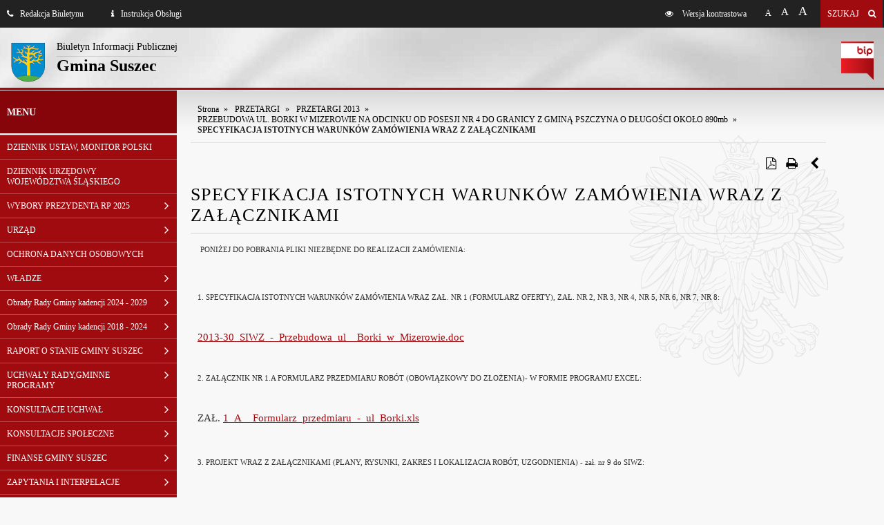

--- FILE ---
content_type: text/css
request_url: https://bip.suszec.iap.pl/css/css-bip.css
body_size: 18042
content:
/* Generated by less 2.5.1 */
@charset "UTF-8";
@import url(http://fonts.googleapis.com/css?family=Open+Sans:700,600,400italic,400,300&subset=latin,latin-ext);
@import url(http://fonts.googleapis.com/css?family=Open+Sans+Condensed:light&subset=latin,latin-ext);
/*---------------------------------------------------
LESS Elements 0.9
---------------------------------------------------
A set of useful LESS mixins
More info at: http://lesselements.com
---------------------------------------------------*/
* {
  font-family: "Open Sans";
}
*,
::after,
::before {
  box-sizing: inherit;
}
html {
  box-sizing: border-box;
}
html {
  height: 100%;
  font-family: 'Open Sans';
}
html {
  -webkit-font-smoothing: antialiased;
  -ms-box-sizing: border-box;
  -webkit-box-sizing: border-box;
  -moz-box-sizing: border-box;
  box-sizing: border-box;
}
a {
  cursor: pointer;
  text-decoration: none;
}
a:hover {
  text-decoration: none;
}
* {
  -webkit-box-sizing: border-box;
  -moz-box-sizing: border-box;
  box-sizing: border-box;
  text-shadow: none;
}
* {
  -webkit-font-smoothing: antialiased;
  color: inherit;
  text-decoration: none;
}
*,
*:before,
*:after {
  -ms-box-sizing: inherit;
  -webkit-box-sizing: inherit;
  -moz-box-sizing: inherit;
  box-sizing: inherit;
}
body,
html {
  background: #f8f8f8;
  margin: 0;
  padding: 0;
  height: 100%;
  color: #000;
  font-size: 12px;
  font-weight: 300;
}
.wcag-hide {
  position: absolute;
  left: -10000px !important;
  top: auto;
  width: 1px !important;
  height: 1px !important;
  overflow: hidden;
}
* {
  margin: 0;
  padding: 0;
}
table {
  border-collapse: collapse;
  border-spacing: 0;
}
fieldset,
img {
  border: 0;
}
address,
caption,
cite,
code,
dfn,
em,
strong,
th,
var {
  font-style: normal;
  font-weight: normal;
}
ol,
ul,
li {
  list-style: none;
  list-style-type: none;
}
caption,
th {
  text-align: left;
}
h1,
h2,
h3,
h4,
h5,
h6 {
  margin: 0;
  padding: 0;
  font-size: 100%;
  font-weight: normal;
}
q:before,
q:after {
  content: '';
}
input,
button {
  text-shadow: none;
  border: none;
  border-radius: 0;
  -moz-border-radius: 0;
  -webkit-border-radius: 0;
  -moz-background-clip: padding;
  -webkit-background-clip: padding-box;
  background-clip: padding-box;
}
a img {
  border: none;
}
a {
  outline: none;
  text-decoration: none;
}
a:hover {
  text-decoration: underline;
}
a:focus,
button:focus {
  border: 1px dashed #000;
  background-color: #fff000;
  color: #000!important;
}
a:focus i,
button:focus i,
a:focus span,
button:focus span,
a:focus strong,
button:focus strong {
  color: #000!important;
}
.focus-mixix:focus {
  border: 1px dashed #000;
  background-color: #fff000;
  color: #000!important;
}
.focus-mixix:focus i,
.focus-mixix:focus span,
.focus-mixix:focus strong {
  color: #000!important;
}
.left {
  float: left;
}
.right {
  float: right;
}
.center {
  clear: both;
}
.clear {
  clear: both;
  height: 1px;
  font-size: 1px;
  line-height: 1px;
}
.clearfix:after {
  content: ".";
  display: block;
  height: 0;
  clear: both;
  visibility: hidden;
}
.element-hidden {
  display: none;
}
.element-invisible {
  position: absolute !important;
  clip: rect(1px 1px 1px 1px);
  clip: rect(1px, 1px, 1px, 1px);
  overflow: hidden;
  height: 1px;
}
.element-invisible.element-focusable:active,
.element-invisible.element-focusable:focus {
  position: static !important;
  clip: auto;
  overflow: visible;
  height: auto;
}
#skip-link {
  left: 50%;
  margin-left: -5.25em;
  margin-top: 0;
  position: absolute;
  width: auto;
  z-index: 50;
}
#skip-link a,
#skip-link a:link,
#skip-link a:visited {
  background: #444;
  background: rgba(0, 0, 0, 0.6);
  border-radius: 0 0 10px 10px;
  color: #fff!important;
  display: block;
  font-size: 0.94em;
  -khtml-border-radius: 0 0 10px 10px;
  line-height: 1.7;
  -moz-border-radius: 0 0 10px 10px;
  padding: 1px 10px 2px 10px;
  text-decoration: none;
  -webkit-border-bottom-left-radius: 10px;
  -webkit-border-bottom-right-radius: 10px;
  -webkit-border-top-left-radius: 0;
  -webkit-border-top-right-radius: 0;
}
#skip-link a:hover,
#skip-link a:active,
#skip-link a:focus {
  outline: 0;
}
.overlay-bg-pattern {
  background: rgba(255, 255, 255, 0.2);
}
.overlay-bg-icon {
  display: block;
  position: absolute;
  left: 50%;
  top: 50%;
  margin: -15px 0 0 -15px;
  width: 30px;
  height: 30px;
  text-align: center;
  line-height: 30px;
  font-size: 20px;
  border-radius: 2px;
  -moz-border-radius: 2px;
  -webkit-border-radius: 2px;
  -moz-background-clip: padding;
  -webkit-background-clip: padding-box;
  background-clip: padding-box;
  background: rgba(0, 0, 0, 0.7);
  color: #fff;
  color: rgba(255, 255, 255, 0.9);
}
.header-wrp {
  display: block;
  clear: both;
  -webkit-user-select: none;
  -moz-user-select: none;
  -ms-user-select: none;
  -o-user-select: none;
  user-select: none;
  background: url(../img/bg/bg-univ.jpg) no-repeat center top;
}
.header-top-options {
  width: 100%;
  background: #222222;
  height: 40px;
}
.ht-nav-left {
  float: left;
}
.ht-nav-left a {
  float: left;
  padding: 0 10px;
  margin: 0 10px;
  line-height: 40px;
  font-size: 12px;
  color: #ffffff;
}
.ht-nav-left a i {
  margin-right: 10px;
}
.ht-nav-left a:first-child {
  margin-left: 0;
}
.ht-nav-left a:hover {
  background: #a00b10;
  color: #ffffff;
}
@media only screen and (max-width: 700px) {
  .ht-nav-left {
    text-align: center;
  }
  .ht-nav-left i {
    margin-right: 0!important;
  }
  .ht-nav-left span {
    display: none;
  }
}
.ht-nav-right {
  float: right;
}
i,
a {
  color: #ffffff;
}
.ht-nav-opt-contrast {
  float: right;
  padding: 0 10px;
  margin: 0 10px;
  line-height: 40px;
  font-size: 12px;
}
.ht-nav-opt-contrast i {
  margin-right: 10px;
}
.ht-nav-opt-contrast:hover {
  background: #a00b10;
  color: #ffffff;
}
@media only screen and (max-width: 820px) {
  .ht-nav-opt-contrast span {
    display: none;
  }
}
.ht-nav-opt-fontsize {
  float: right;
  margin-right: 10px;
}
.ht-nav-opt-fontsize a {
  color: #ffffff;
  display: block;
  float: left;
  height: 40px;
  padding: 0 5px;
  margin: 0 2px;
  font-size: 12px;
}
.ht-nav-opt-fontsize a.s-normal {
  font-size: 12px;
  padding-top: 12px;
}
.ht-nav-opt-fontsize a.s-medium {
  font-size: 15px;
  padding-top: 9px;
}
.ht-nav-opt-fontsize a.s-large {
  font-size: 18px;
  padding-top: 6px;
}
.ht-nav-opt-fontsize a:hover {
  background: #a00b10;
  color: #ffffff;
}
.ht-nav-search {
  float: right;
}
a.ht-nav-search-btn {
  display: block;
  float: right;
  height: 40px;
  line-height: 40px;
  padding: 0 10px;
  margin: 0 2px;
  font-size: 12px;
  color: #ffffff;
  background: #a00b10;
}
a.ht-nav-search-btn i {
  margin-left: 10px;
}
a.ht-nav-search-btn:hover,
a.ht-nav-search-btn:focus {
  color: #ffffff !important;
  background: #000000;
}
.header-top-bip {
  display: block;
  clear: both;
  min-height: 90px;
  padding: 20px 0;
  width: 100%;
  border-bottom: 3px solid #a00b10;
}
.ht-bip-left {
  float: left;
  padding-left: 15px;
}
.ht-bip-herb {
  float: left;
}
.ht-bip-herb img {
  float: left;
}
.ht-bip-name {
  float: left;
  padding-left: 15px;
}
.ht-bip-name span,
.ht-bip-name strong {
  display: block;
  clear: both;
  color: #000000;
}
.ht-bip-name span {
  font-size: 14px;
  padding-bottom: 6px;
  background: url(../img/header/line.png) no-repeat left bottom;
}
.ht-bip-name strong {
  font-size: 24px;
  padding-top: 0;
  font-weight: bold;
}
.ht-bip-name:hover span,
.ht-bip-name:hover strong {
  color: #a00b10;
}
.ht-bip-right {
  float: right;
}
.ht-bip-btn {
  padding-right: 15px;
}
.search {
  display: block;
  clear: both;
  background: #a00b10;
  color: #fff;
}
.search-tabs {
  position: relative;
  cursor: pointer;
  display: block;
  clear: both;
  padding-top: 50px;
  padding-bottom: 30px;
  padding-left: 40px;
}
.search-tabs-item {
  font-size: 15px;
  color: #fff;
}
form.search-form {
  padding-left: 30px;
  padding-bottom: 30px;
}
form.search-form.search-results {
  padding-left: 0;
  padding-bottom: 0;
}
.search-form-field {
  position: relative;
  display: block;
  float: left;
  height: 40px;
  margin-bottom: 10px;
  margin-right: 20px;
  overflow: hidden;
}
.search-form-field.input-field {
  width: 510px;
}
.search-form-field.button-field {
  width: 120px;
  margin-right: 0;
}
.search-form-input {
  display: block;
  height: 40px!important;
  width: 500px;
  border: none!important;
  border-radius: 2px !important;
  -moz-border-radius: 2px !important;
  -webkit-border-radius: 2px !important;
  -moz-background-clip: padding !important;
  -webkit-background-clip: padding-box !important;
  background-clip: padding-box !important;
  font-size: 14px;
  color: #999;
  text-indent: 10px;
}
.search-icon {
  position: absolute;
  z-index: 10;
  top: 12px;
  right: 10px;
  color: #7c7c7c;
  font-size: 18px;
}
.search-btn-submit {
  display: block;
  height: 40px!important;
  width: 120px;
  border-radius: 2px;
  -moz-border-radius: 2px;
  -webkit-border-radius: 2px;
  -moz-background-clip: padding;
  -webkit-background-clip: padding-box;
  background-clip: padding-box;
  background: transparent!important;
  border: 1px solid #fff;
  color: #fff;
  font-size: 18px;
}
.search-btn-submit:hover {
  background: #000!important;
  border-color: #000;
}
.search-btn-submit:focus {
  border: 1px dashed #000;
  background-color: #fff000!important;
  color: #000!important;
}
.search-btn-submit:focus i,
.search-btn-submit:focus span,
.search-btn-submit:focus strong {
  color: #000!important;
}
.search-results .search-form-input {
  border: 1px solid #d3d3d3!important;
  color: #999;
}
.search-results .search-icon {
  display: none;
}
.search-results .search-gradient {
  display: none;
}
.search-results .search-btn-submit {
  background: #222!important;
  border: 1px solid #fff;
  color: #fff;
}
.search-results .search-btn-submit:hover {
  background: #000!important;
  border-color: #000;
  color: #fff!important;
}
.search-results .search-btn-submit:focus {
  border: 1px dashed #000;
  background-color: #fff000!important;
  color: #000!important;
}
.search-results .search-btn-submit:focus i,
.search-results .search-btn-submit:focus span,
.search-results .search-btn-submit:focus strong {
  color: #000!important;
}
.search-form-field:before,
.search-form-field:after {
  content: " ";
  display: table;
}
.search-form-field:after {
  clear: both;
}
.search-gradient {
  background-image: linear-gradient(to right, rgba(245, 245, 246, 0) 0%, #f8f8f8 50%, #f8f8f8 100%);
  background-image: -moz-linear-gradient(left, rgba(245, 245, 246, 0) 0%, #f8f8f8 50%, #f8f8f8 100%);
  background-image: -webkit-gradient(linear, 0% 50%, 100% 50%, color-stop(0%, rgba(245, 245, 246, 0)), color-stop(50%, #f8f8f8), color-stop(100%, #f8f8f8));
  background-image: -webkit-linear-gradient(left, rgba(245, 245, 246, 0) 0%, #f8f8f8 50%, #f8f8f8 100%);
  background-size: 100%;
  height: 60px;
  pointer-events: none;
  position: absolute;
  right: 0;
  top: 0;
  width: 60px;
}
.search-form-field .search-gradient {
  background-image: linear-gradient(to right, rgba(252, 252, 252, 0) 0%, #fefefe 50%, #fefefe 100%);
  background-image: -moz-linear-gradient(left, rgba(252, 252, 252, 0) 0%, #fefefe 50%, #fefefe 100%);
  background-image: -webkit-gradient(linear, 0% 50%, 100% 50%, color-stop(0%, rgba(252, 252, 252, 0)), color-stop(50%, #fefefe), color-stop(100%, #fefefe));
  background-image: -webkit-linear-gradient(left, rgba(252, 252, 252, 0) 0%, #fefefe 50%, #fefefe 100%);
  background-size: 100%;
  height: 40px;
  moz-transition-delay: 200ms;
  moz-transition-property: opacity;
  moz-transition-timing-function: cubic-bezier(0.23, 1, 0.32, 1);
  o-transition-delay: 200ms;
  o-transition-property: opacity;
  o-transition-timing-function: cubic-bezier(0.23, 1, 0.32, 1);
  transition-delay: 200ms;
  transition-property: opacity;
  transition-timing-function: cubic-bezier(0.23, 1, 0.32, 1);
  webkit-transition-delay: 200ms;
  webkit-transition-property: opacity;
  webkit-transition-timing-function: cubic-bezier(0.23, 1, 0.32, 1);
  width: 40px;
}
@media (max-width: 600px) {
  .search-form-field.input-field {
    width: 100%;
  }
  .search-form-input {
    width: 100%;
  }
}
.header-mmenu-wrp {
  position: relative;
  display: block;
  clear: both;
  -webkit-user-select: none;
  -moz-user-select: none;
  -ms-user-select: none;
  -o-user-select: none;
  user-select: none;
}
.header-mmenu-wrp.menu-abs-pos {
  position: fixed;
  top: 0;
  left: 0;
  right: 0;
  z-index: 100;
}
.header-mmenu {
  position: relative;
  display: block;
  clear: both;
}
.header-mmenu.primary {
  background: #a00b10;
  padding-left: 75px;
}
.header-mmenu.secondary {
  background: #fff;
  padding-left: 75px;
  border-bottom: 1px solid #e1e1e1;
}
.header-mmenu ul,
.header-mmenu ol,
.header-mmenu li {
  list-style: none;
}
.header-mmenu.menu-fade .bip-mmenu {
  -moz-opacity: 0.5;
  -khtml-opacity: 0.5;
  -webkit-opacity: 0.5;
  opacity: 0.5;
  -ms-filter: progid:DXImageTransform.Microsoft.Alpha(opacity=50);
  filter: alpha(opacity=50);
}
.bip-menu-btn-descr {
  padding: 17px 0;
  font-size: 15px;
  color: #fff;
  display: inline-block;
  float: left;
}
.bip-menu-btn-descr span {
  display: none;
}
.mmenu-right-btn {
  position: absolute;
  top: 13px;
  left: 25px;
  width: 30px;
  height: 30px;
  background: url(../img/header/hamburger-icon.png) no-repeat center center;
}
.mmenu-right-btn:hover {
  background-color: #000;
}
.mmenu-right-btn.info {
  background: url(../img/header/info-icon.png) no-repeat center center;
}
.mmenu-right-btn.info:hover {
  background-color: #000;
}
.mmenu-right-btn-v {
  position: absolute;
  top: 13px;
  left: 25px;
  width: 30px;
  height: 30px;
  background: url(../img/header/hamburger-icon.png) no-repeat center center;
}
.mmenu-right-btn-v span {
  display: none;
  line-height: 30px;
}
.mmenu-right-btn-v:hover {
  background-color: #000;
}
.mmenu-right-btn-v.info {
  left: 75px;
}
#mmenu-bottom-btn {
  display: none;
}
.bip-mmenu {
  padding: 17px 0;
}
.bip-mmenu li {
  display: inline-block;
  font-size: 15px;
}
.bip-mmenu a {
  position: relative;
  display: block;
  padding: 0 10px;
  margin-right: 1px;
  cursor: pointer;
  -moz-transition: color 400ms cubic-bezier(0.23, 1, 0.32, 1);
  -o-transition: color 400ms cubic-bezier(0.23, 1, 0.32, 1);
  -webkit-transition: color 400ms cubic-bezier(0.23, 1, 0.32, 1);
  transition: color 400ms cubic-bezier(0.23, 1, 0.32, 1);
  color: #ffffff;
}
.bip-mmenu.primary li a {
  color: #ffffff;
  -moz-opacity: 0.8;
  -khtml-opacity: 0.8;
  -webkit-opacity: 0.8;
  opacity: 0.8;
  -ms-filter: progid:DXImageTransform.Microsoft.Alpha(opacity=80);
  filter: alpha(opacity=80);
}
.bip-mmenu.primary li a:hover {
  -moz-opacity: 1;
  -khtml-opacity: 1;
  -webkit-opacity: 1;
  opacity: 1;
  -ms-filter: progid:DXImageTransform.Microsoft.Alpha(opacity=100);
  filter: alpha(opacity=100);
}
.bip-mmenu.primary li a.active {
  -moz-opacity: 1;
  -khtml-opacity: 1;
  -webkit-opacity: 1;
  opacity: 1;
  -ms-filter: progid:DXImageTransform.Microsoft.Alpha(opacity=100);
  filter: alpha(opacity=100);
  color: #ffffff;
}
.bip-mmenu.secondary li a {
  color: #222222;
}
.bip-mmenu.secondary li a.active {
  color: #a00b10;
  font-weight: bold;
}
@media only screen and (max-width: 960px) {
  .header-mmenu {
    display: none;
  }
  .header-mmenu:first-child {
    display: block;
    min-height: 54px;
  }
  .bip-mmenu {
    display: none;
  }
  .bip-menu-btn-descr {
    display: block;
  }
  .bip-menu-btn-descr span {
    display: block;
  }
  .mmenu-right-btn-v {
    position: absolute;
    top: 13px;
    left: 22px;
    padding-left: 38px;
    width: 100px;
    height: 30px;
    background-position: 10px center;
  }
  .mmenu-right-btn-v span {
    display: block;
  }
  #mmenu-bottom-btn {
    display: block;
  }
}
.mmenu-mob-wrp {
  background: #a00b10;
}
.mmenu-nav-main {
  border-top: 1px solid #c24e52;
}
.mmenu-nav-main ul,
.mmenu-nav-main ol,
.mmenu-nav-main li {
  list-style: none;
}
.mmenu-nav-item {
  display: block;
  width: 100%;
  height: auto;
  line-height: 1;
  text-align: -webkit-match-parent;
}
.mmenu-nav-item.last-child i {
  display: none!important;
}
a.mmenu-nav-link {
  position: relative;
  display: block;
  padding: 20px 40px 19px 20px;
  border-bottom: 1px solid #c24e52;
  font-size: 12px;
  line-height: 20px;
  font-weight: 400;
  color: #ffffff;
  white-space: normal;
  height: auto;
}
a.mmenu-nav-link i {
  position: absolute;
  top: 0;
  right: 0;
  bottom: 0;
  width: 50px;
  font-size: 30px;
  text-align: center;
  padding-top: 12px;
  display: inline-block;
  font-family: FontAwesome;
  font-style: normal;
  font-weight: normal;
  line-height: 1;
  -webkit-font-smoothing: antialiased;
  -moz-osx-font-smoothing: grayscale;
}
a.mmenu-nav-link i:before {
  content: "\f105";
}
a.mmenu-nav-link:hover {
  background: #222222 !important;
  color: #ffffff !important;
}
.mmenu-nav-main li > ul {
  background: #000000;
}
.mmenu-nav-main li > ul a {
  display: block;
  color: #222222;
  border-bottom: 1px solid #e1e1e1;
  padding-left: 30px;
}
.mmenu-nav-main li > ul a i {
  color: #000;
}
.mmenu-nav-main li > ul a:hover {
  background: #d4d4d4;
  color: #000000;
}
.mmenu-nav-main li > ul ul {
  background: #110102;
}
.mmenu-nav-main li > ul ul ul {
  background: #410406;
}
.mmenu-nav-main li > ul ul ul ul {
  background: #70080b;
}
.mmenu-nav-main li > ul ul ul ul ul {
  background: #a00b10;
}
.mmenu-nav-main li > ul ul a {
  padding-left: 40px;
}
.mmenu-nav-main li > ul ul ul a {
  padding-left: 50px;
}
.mmenu-nav-main li > ul ul ul ul a {
  padding-left: 60px;
}
.mmenu-nav-main li > ul ul ul ul ul a {
  padding-left: 60px;
}
.content-wrp {
  width: 100%;
  background-image: url(../img/gradient-content.png);
  background-repeat: repeat-x;
  background-position: center top;
}
.content-wrp.bg-abs-pos {
  background: fixed url(../img/gradient-content.png) repeat-x center top;
  background-origin: content-box;
}
.content-wrp.no-pad {
  padding: 0;
  margin: 0;
}
.content-wrp.grey-bg {
  background: #f7f7f7;
}
.content-inside {
  background-image: url(../img/bg/godlo-bw-trans.png);
  background-repeat: no-repeat;
  background-position: right top;
  display: block;
  clear: both;
}
.content-inside.normal-width {
  width: 960px;
  margin: 0 auto;
}
.content-inside.full-width {
  width: 100%;
}
@media only screen and (max-width: 960px) {
  .content-inside {
    width: 100%;
  }
  .content-inside.normal-width {
    width: 100%;
  }
}
.bip-boxes {
  display: block;
  clear: both;
  padding: 10px 0;
}
.bip-boxes li {
  display: block;
  clear: both;
  padding: 20px 10px;
  border-bottom: 1px solid #ccc;
  font-size: 12px;
}
.bip-boxes li a {
  text-decoration: none;
}
.bip-boxes li a:hover,
.bip-boxes li a:focus {
  text-decoration: underline;
}
.bip-boxes li div:first-child {
  font-size: 11px;
}
.bip-boxes li div:last-child {
  padding-left: 10px;
}
.pattern {
  overflow: hidden;
}
.wrap {
  position: relative;
  background-color: #f8f8f8;
  -webkit-transition: all 0.3s ease-out;
  -moz-transition: all 0.3s ease-out;
  -ms-transition: all 0.3s ease-out;
  -o-transition: all 0.3s ease-out;
  transition: all 0.3s ease-out;
}
.wrap.active {
  left: 30%;
  background-color: #ccc;
}
a.menu-link {
  float: left;
  display: block;
  padding: 1em;
  font-size: 16px;
  text-transform: uppercase;
  color: #fff!important;
  background: #a00b10;
  padding: 10px;
}
a.menu-link.abs-pos {
  position: fixed;
  top: 0;
  left: 0;
}
a.menu-link:hover,
a.menu-link:focus {
  background: #222;
}
.oc {
  color: #fff;
  clear: both;
  overflow: hidden;
  height: 100%;
}
.js .oc {
  width: 30%;
  height: 100%;
  position: absolute;
  top: 0;
  left: -30%;
  background-color: #a00b10;
}
.content-wrap {
  clear: none;
  background-color: #f8f8f8;
}
@media screen and (max-width: 760px) {
  .wrap.active {
    left: 300px;
  }
  .js .oc {
    min-width: 300px;
    left: -300px;
  }
  .article-bip-container-wrp {
    padding-left: 70px!important;
  }
}
@media screen and (min-width: 760px) {
  a.menu-link {
    display: none;
  }
  .js .oc {
    position: static;
    float: left;
    width: 30%;
    height: 100%;
    bottom: 0;
  }
  .wrap.active {
    left: 0;
  }
  .content-wrap {
    background-color: #f8f8f8;
    clear: none;
    float: right;
    width: 70%;
  }
}
@media screen and (min-width: 1260px) {
  .js .oc {
    position: static;
    float: left;
    width: 20%;
    height: 100%;
    bottom: 0;
  }
  .content-wrap {
    width: 80%;
  }
  .article-bip-container-wrp {
    width: 960px;
  }
}
.footer-wrp,
.footer-wrp-in {
  width: 100%;
}
.footer-wrp.cpr,
.footer-wrp-in.cpr {
  border-top: 1px solid #e9e9e9;
}
.footer-wrp-in {
  background: #a00b10;
}
.footer-wrp-in.white {
  background: #fff;
  border-top: 1px solid #e9e9e9;
}
.footer {
  display: block;
  clear: both;
  width: 100%;
  margin: 0 auto;
}
.footer-data-wrp {
  display: block;
  clear: both;
  padding-bottom: 20px;
  color: #222;
  font-size: 12px;
}
.footer-bip-editorial-info {
  clear: both;
  text-align: center;
}
.footer-bip-ed-office {
  display: block;
  float: left;
  padding: 20px 0;
  color: #fff;
  width: 33%;
}
.footer-bip-ed-office h4 {
  display: block;
  padding: 10px 0;
}
.footer-bip-ed-office h4 a {
  font-size: 14px;
  font-weight: bold;
  text-transform: uppercase;
}
.footer-bip-ed-office p {
  line-height: 16px;
}
.footer-bip-ed-office p strong {
  font-weight: bold;
}
.footer-bip-ed-office p a:hover {
  text-decoration: underline;
}
.footer-bip-ed-office p ul,
.footer-bip-ed-office p ol,
.footer-bip-ed-office p li {
  list-style: square;
}
@media only screen and (max-width: 830px) {
  .footer-bip-ed-office {
    display: block;
    width: 100%;
    float: none;
    clear: both;
    padding: 20px 0;
  }
}
.white .footer-bip-ed-office {
  color: #222;
}
.white .footer-bip-ed-office h4 a {
  color: #000;
}
.white .footer-bip-ed-office p {
  line-height: 16px;
}
.white .footer-bip-ed-office p a {
  color: #000;
}
.white .footer-bip-ed-office p a:hover {
  color: #a00b10;
}
.footer-bip-main-nav {
  position: absolute;
  top: 65px;
  bottom: 0;
  left: 0;
  right: 0;
  height: auto;
  display: block;
  clear: both;
  overflow: auto;
}
.footer-cpr-wrp {
  position: relative;
  display: block;
  clear: both;
  min-height: 60px;
  padding: 20px;
}
.footer-cpr-wrp span {
  float: left;
  font-size: 14px;
  color: #fff;
}
.footer-cpr-wrp p {
  float: right;
  font-size: 11px;
  color: #fff;
}
.footer-cpr-wrp p a:hover {
  color: #fff;
  text-decoration: underline;
}
.white .footer-cpr-wrp {
  position: relative;
  display: block;
  clear: both;
  min-height: 60px;
  padding: 20px;
}
.white .footer-cpr-wrp span {
  float: left;
  font-size: 14px;
  color: #000;
}
.white .footer-cpr-wrp p {
  float: right;
  font-size: 11px;
  color: #a2a2a2;
}
.white .footer-cpr-wrp p a:hover {
  color: #106bd1;
  text-decoration: underline;
}
.webdesign a {
  position: absolute;
  top: 18px;
  right: 10px;
  display: block;
  width: 24px;
  height: 21px;
  background: url(../img/footer/white-logo-iap.png) no-repeat center top;
}
.white .webdesign a {
  position: absolute;
  top: 18px;
  right: 10px;
  display: block;
  width: 24px;
  height: 21px;
  background: url(../img/footer/logo-iap.png) no-repeat center top;
}
@media only screen and (max-width: 960px) {
  .footer {
    width: 100%;
  }
  .footer-data-wrp {
    padding: 0 10px 20px 10px;
  }
  .footer-cpr-wrp {
    padding: 20px 10px;
  }
}
.pagging {
  display: block;
  clear: both;
  width: 100%;
  margin: 10px 0;
  text-align: center;
  height: 80px;
  padding-top: 30px;
  background: #fff;
  border-radius: 3px;
  -moz-border-radius: 3px;
  -webkit-border-radius: 3px;
  -moz-background-clip: padding;
  -webkit-background-clip: padding-box;
  background-clip: padding-box;
  -webkit-user-select: none;
  -moz-user-select: none;
  -ms-user-select: none;
  -o-user-select: none;
  user-select: none;
  -webkit-transition: all 0.2s ease-in-out;
  -moz-transition: all 0.2s ease-in-out;
  -ms-transition: all 0.2s ease-in-out;
  -o-transition: all 0.2s ease-in-out;
  transition: all 0.2s ease-in-out;
}
.pagging strong {
  color: #222222;
  font-size: 14px;
  font-weight: normal;
}
.pagging a {
  border: 1px solid transparent;
  background: #ffffff;
  color: #222222;
  padding: 10px;
  margin-left: 3px;
  -webkit-transition: background-color 0.2s ease-in-out;
  -moz-transition: background-color 0.2s ease-in-out;
  -ms-transition: background-color 0.2s ease-in-out;
  -o-transition: background-color 0.2s ease-in-out;
  transition: background-color 0.2s ease-in-out;
  -webkit-transition: color 0.2s ease-in-out;
  -moz-transition: color 0.2s ease-in-out;
  -ms-transition: color 0.2s ease-in-out;
  -o-transition: color 0.2s ease-in-out;
  transition: color 0.2s ease-in-out;
  border-radius: 2px;
  -moz-border-radius: 2px;
  -webkit-border-radius: 2px;
  -moz-background-clip: padding;
  -webkit-background-clip: padding-box;
  background-clip: padding-box;
}
.pagging a:hover {
  background: #a00b10;
  color: #ffffff;
  -webkit-box-shadow: 0px 5px 22px -2px rgba(50, 50, 50, 0.52);
  -moz-box-shadow: 0px 5px 22px -2px rgba(50, 50, 50, 0.52);
  box-shadow: 0px 5px 22px -2px rgba(50, 50, 50, 0.52);
}
.pagging a.selected,
.pagging a.active {
  border: 1px solid #222222;
  background: #222222;
  color: #ffffff;
}
.pagging span {
  color: #222222;
  margin-left: 3px;
}
.pagging:hover {
  -webkit-box-shadow: 0px 5px 22px -2px rgba(50, 50, 50, 0.52);
  -moz-box-shadow: 0px 5px 22px -2px rgba(50, 50, 50, 0.52);
  box-shadow: 0px 5px 22px -2px rgba(50, 50, 50, 0.52);
}
.sidebar-bip {
  position: relative;
  z-index: 9999;
  display: block;
  width: 100%;
  height: 100%;
  clear: both;
  margin: 0;
  padding: 0;
  color: #ffffff;
  background: #a00b10;
}
.sidebar-bip.white {
  background: #fff;
}
div {
  display: block;
}
.sdr-bip-header {
  position: relative;
  display: block;
  clear: both;
  height: 64px;
  border-bottom: 2px solid #fff;
  background: #85050a;
}
.sdr-bip-header h3.normal {
  display: block;
  width: 240px;
  font-size: 14px;
  font-weight: bold;
  padding-left: 10px;
  line-height: 64px;
}
.sdr-bip-header h3.godlo {
  display: block;
  width: 240px;
  font-size: 14px;
  font-weight: bold;
  padding-left: 70px;
  line-height: 64px;
  background: url(../img/godlo-polski-small.png) no-repeat left center;
}
.sidebar-bip.white .sdr-bip-header {
  border-bottom: 1px solid #fff;
}
.sidebar-bip.white .sdr-bip-header h3 {
  color: #222;
}
.sidebar-bip.white .sdr-bip-header .close-btn {
  background-image: url(../img/sidebar/close-btn-white-ver.png);
}
.sdr-bip-editorial-info {
  clear: both;
  text-align: center;
}
.sdr-bip-ed-office h4 {
  display: block;
  padding: 10px 0;
}
.sdr-bip-ed-office h4 a {
  font-size: 14px;
  font-weight: bold;
  text-transform: uppercase;
}
.sdr-bip-ed-office p {
  line-height: 16px;
}
.sdr-bip-ed-office p strong {
  font-weight: bold;
}
.sdr-bip-ed-office p a:hover {
  text-decoration: underline;
}
.sdr-bip-ed-office p ul,
.sdr-bip-ed-office p ol,
.sdr-bip-ed-office p li {
  list-style: square;
}
.sidebar-bip.white .sdr-bip-ed-office {
  color: #222;
}
.sidebar-bip.white .sdr-bip-ed-office h4 a {
  color: #000;
}
.sidebar-bip.white .sdr-bip-ed-office p {
  line-height: 16px;
}
.sidebar-bip.white .sdr-bip-ed-office p a {
  color: #000;
}
.sidebar-bip.white .sdr-bip-ed-office p a:hover {
  color: #a00b10;
}
.sdr-bip-main-nav {
  height: auto;
  display: block;
  clear: both;
}
.sdr-bip-main-nav .mmenu-mob-wrp {
  background: #a00b10;
  display: block;
}
.sdr-bip-main-nav .mmenu-nav-main {
  border-top: 1px solid #c24e52;
}
.sdr-bip-main-nav a.mmenu-nav-link {
  padding: 10px 30px 9px 10px;
  border-bottom: 1px solid #c24e52;
  font-size: 12px;
  line-height: 15px;
  font-weight: 400;
  color: #ffffff;
}
.sdr-bip-main-nav a.mmenu-nav-link i {
  position: absolute;
  top: 0;
  right: 0;
  bottom: 0;
  width: 30px;
  font-size: 18px;
  text-align: center;
  padding-top: 8px;
  display: inline-block;
  color: #ffffff;
}
.sdr-bip-main-nav a.mmenu-nav-link:hover {
  background: #222222 !important;
  color: #ffffff !important;
}
.mmenu-nav-item ul {
  display: none;
}
.mmenu-nav-item.active > ul {
  display: block!important;
}
.mmenu-nav-item.active > a i {
  color: #a00b10!important;
}
.mmenu-nav-item.active > a {
  background: #fff;
  color: #a00b10!important;
}
.sdr-bip-main-nav .mmenu-nav-main li > ul {
  background: #920a0f;
}
.sdr-bip-main-nav .mmenu-nav-main li > ul a {
  display: block;
  color: #ffffff;
  border-bottom: 1px solid #b43439;
  padding-left: 20px;
}
.sdr-bip-main-nav .mmenu-nav-main li > ul a i {
  color: #fff;
}
.sdr-bip-main-nav .mmenu-nav-main li > ul a:hover {
  background: #d4d4d4;
  color: #ffffff;
}
.sdr-bip-main-nav .mmenu-nav-main li > ul ul {
  background: #83090d;
}
.sdr-bip-main-nav .mmenu-nav-main li > ul ul ul {
  background: #75080c;
}
.sdr-bip-main-nav .mmenu-nav-main li > ul ul ul ul {
  background: #67070a;
}
.sdr-bip-main-nav .mmenu-nav-main li > ul ul ul ul ul {
  background: #580609;
}
.sdr-bip-main-nav .mmenu-nav-main li > ul ul a {
  padding-left: 30px;
  font-size: 11px;
}
.sdr-bip-main-nav .mmenu-nav-main li > ul ul ul a {
  padding-left: 40px;
}
.sdr-bip-main-nav .mmenu-nav-main li > ul ul ul ul a {
  padding-left: 50px;
}
.sdr-bip-main-nav .mmenu-nav-main li > ul ul ul ul ul a {
  padding-left: 60px;
}
.sidebar-bip.white .sdr-bip-main-nav .mmenu-mob-wrp {
  background: #ffffff;
  display: block;
}
.sidebar-bip.white .sdr-bip-main-nav .mmenu-nav-main {
  border-top: 1px solid #cccccc;
}
.sidebar-bip.white .sdr-bip-main-nav a.mmenu-nav-link {
  padding: 10px 30px 9px 10px;
  border-bottom: 1px solid #cccccc;
  font-size: 12px;
  line-height: 15px;
  font-weight: 400;
  color: #222222;
}
.sidebar-bip.white .sdr-bip-main-nav a.mmenu-nav-link i {
  position: absolute;
  top: 0;
  right: 0;
  bottom: 0;
  width: 30px;
  font-size: 24px;
  text-align: center;
  padding-top: 6px;
  display: inline-block;
  color: #222222;
}
.sidebar-bip.white .sdr-bip-main-nav a.mmenu-nav-link:hover {
  background: #dedede !important;
  color: #000000 !important;
}
.sidebar-bip.white .sdr-bip-main-nav .mmenu-nav-main li > ul {
  background: #f2f2f2;
}
.sidebar-bip.white .sdr-bip-main-nav .mmenu-nav-main li > ul a {
  display: block;
  color: #222222;
  border-bottom: 1px solid #cccccc;
  padding-left: 20px;
}
.sidebar-bip.white .sdr-bip-main-nav .mmenu-nav-main li > ul a i {
  color: #000;
}
.sidebar-bip.white .sdr-bip-main-nav .mmenu-nav-main li > ul a:hover {
  background: #dedede;
  color: #000000;
}
.sidebar-bip.white .sdr-bip-main-nav .mmenu-nav-main li > ul ul {
  background: #e6e6e6;
}
.sidebar-bip.white .sdr-bip-main-nav .mmenu-nav-main li > ul ul ul {
  background: #d9d9d9;
}
.sidebar-bip.white .sdr-bip-main-nav .mmenu-nav-main li > ul ul ul ul {
  background: #cccccc;
}
.sidebar-bip.white .sdr-bip-main-nav .mmenu-nav-main li > ul ul ul ul ul {
  background: #bfbfbf;
}
.sidebar-bip.white .sdr-bip-main-nav .mmenu-nav-main li > ul ul a {
  padding-left: 30px;
}
.sidebar-bip.white .sdr-bip-main-nav .mmenu-nav-main li > ul ul ul a {
  padding-left: 40px;
}
.sidebar-bip.white .sdr-bip-main-nav .mmenu-nav-main li > ul ul ul ul a {
  padding-left: 50px;
}
.sidebar-bip.white .sdr-bip-main-nav .mmenu-nav-main li > ul ul ul ul ul a {
  padding-left: 60px;
}
.sdr-main-nav-list {
  display: block;
  clear: both;
  padding: 10px;
}
.sdr-main-nav-list li {
  display: block;
  clear: both;
  padding: 10px 0;
  margin-right: 20px;
  border-bottom: 1px solid #e5e5e5;
}
.sdr-main-nav-list li a {
  padding: 0 10px;
  color: #474747;
  font-size: 15px;
  font-weight: normal;
  text-transform: uppercase;
}
.sdr-main-nav-list li a:hover {
  color: #106bd1;
}
.sdr-main-nav-list li:last-child {
  margin-right: 0;
  border: none;
}
.sdr-menu-options {
  display: block;
  clear: both;
  padding: 20px;
}
a:hover {
  text-decoration: none;
}
.sdr-menu-signup {
  clear: both;
}
.sdr-menu-signup a {
  display: block;
  clear: both;
  padding: 10px 0;
  color: #474747;
  font-size: 11px;
  font-weight: normal;
  text-transform: uppercase;
}
.sdr-menu-signup a:hover {
  color: #106bd1;
}
.sdr-menu-signup a:first-child {
  margin-right: 30px;
}
.sdr-menu-favs {
  margin-top: 15px;
  border-top: 1px solid #e5e5e5;
  display: block;
  width: auto;
  padding-top: 20px;
  height: 20px;
  position: relative;
}
.sdr-menu-favs strong {
  display: block;
  float: left;
  width: auto;
}
.sdr-menu-favs i {
  display: block;
  float: right;
  width: 21px;
  height: 17px;
  background: url(../img/header/icon-heart.png) no-repeat left center;
}
.sdr-menu-favs span {
  display: block;
  float: right;
  margin-left: 5px;
  width: 18px;
  height: 18px;
  border-radius: 9px;
  -moz-border-radius: 9px;
  -webkit-border-radius: 9px;
  -moz-background-clip: padding;
  -webkit-background-clip: padding-box;
  background-clip: padding-box;
  background: #ed7bb6;
  color: #fff;
  text-align: center;
  font-size: 10px;
  font-weight: bold;
  line-height: 18px;
}
.bip-search-results-top {
  display: block;
  clear: both;
  padding: 10px;
  border-bottom: 1px solid #d3d3d3;
}
.bip-search-qty {
  display: block;
  clear: both;
  padding: 10px;
  font-size: 12px;
}
.bip-lista-links-cont {
  display: block;
  clear: both;
  width: 100%;
}
.bip-lista-links {
  clear: both;
  padding: 10px 0!important;
}
.bip-lista-links-item {
  display: block;
  clear: both;
  padding: 10px 15px!important;
  margin: 0!important;
  list-style: none!important;
  list-style-type: none!important;
  border-bottom: 1px solid #d3d3d3;
  border-radius: 3px;
  -moz-border-radius: 3px;
  -webkit-border-radius: 3px;
  -moz-background-clip: padding;
  -webkit-background-clip: padding-box;
  background-clip: padding-box;
  -webkit-user-select: none;
  -moz-user-select: none;
  -ms-user-select: none;
  -o-user-select: none;
  user-select: none;
  -webkit-transition: all 0.2s ease-in-out;
  -moz-transition: all 0.2s ease-in-out;
  -ms-transition: all 0.2s ease-in-out;
  -o-transition: all 0.2s ease-in-out;
  transition: all 0.2s ease-in-out;
}
.bip-lista-links-item a {
  text-decoration: none!important;
}
.bip-lista-links-item h3 {
  position: relative;
  padding-left: 30px!important;
}
.bip-lista-links-item h3 a {
  font-size: 15px!important;
  font-weight: 700!important;
  color: #222!important;
  margin: 0!important;
  text-transform: none!important;
}
.bip-lista-links-item h3 a i {
  position: absolute;
  left: 5px;
  top: 50%;
  margin-top: -7px;
  font-style: normal;
  font-size: 13px;
  margin-right: 10px;
}
.bip-lista-links-item h3 a:hover {
  color: #a00b10!important;
  text-decoration: underline!important;
}
.bip-lista-links-item h3 a:focus {
  border: 1px dashed #000;
  background-color: #fff000;
  color: #000!important;
}
.bip-lista-links-item h3 a:focus i,
.bip-lista-links-item h3 a:focus span,
.bip-lista-links-item h3 a:focus strong {
  color: #000!important;
}
.bip-lista-links-item:hover,
.bip-lista-links-item :focus {
  background: #fff;
  -webkit-box-shadow: 0px 5px 22px -2px rgba(50, 50, 50, 0.52);
  -moz-box-shadow: 0px 5px 22px -2px rgba(50, 50, 50, 0.52);
  box-shadow: 0px 5px 22px -2px rgba(50, 50, 50, 0.52);
}
.bip-lista-links-item:focus {
  border: 1px dashed #000!important;
  background-color: #fff000!important;
  color: #000!important;
}
.bip-lista-cont {
  display: block;
  clear: both;
  width: 100%;
}
.bip-lista {
  clear: both;
  padding: 10px 0!important;
}
.bip-lista-item {
  display: block;
  clear: both;
  padding: 10px 15px!important;
  margin: 0!important;
  list-style: none!important;
  list-style-type: none!important;
  border-bottom: 1px solid #d3d3d3;
  border-radius: 3px;
  -moz-border-radius: 3px;
  -webkit-border-radius: 3px;
  -moz-background-clip: padding;
  -webkit-background-clip: padding-box;
  background-clip: padding-box;
  -webkit-user-select: none;
  -moz-user-select: none;
  -ms-user-select: none;
  -o-user-select: none;
  user-select: none;
  -webkit-transition: all 0.2s ease-in-out;
  -moz-transition: all 0.2s ease-in-out;
  -ms-transition: all 0.2s ease-in-out;
  -o-transition: all 0.2s ease-in-out;
  transition: all 0.2s ease-in-out;
}
.bip-lista-item a {
  text-decoration: none!important;
}
.bip-lista-item h3 a {
  font-size: 17px!important;
  font-weight: 700!important;
  color: #222!important;
  margin: 0!important;
  text-transform: none!important;
}
.bip-lista-item h3 a:hover {
  color: #a00b10!important;
  text-decoration: underline!important;
}
.bip-lista-item h3 a:focus {
  border: 1px dashed #000;
  background-color: #fff000;
  color: #000!important;
}
.bip-lista-item h3 a:focus i,
.bip-lista-item h3 a:focus span,
.bip-lista-item h3 a:focus strong {
  color: #000!important;
}
.bip-lista-item span.status {
  float: left;
  font-size: 11px;
  padding-left: 10px;
  color: #5a5a5a;
}
.bip-lista-item p {
  font-size: 12px;
}
.bip-lista-item p.data {
  font-size: 12px!important;
  color: #5a5a5a;
}
.bip-lista-item a.bip-lista-more-btn {
  display: block;
  float: right;
  padding: 3px 7px;
  font-size: 11px;
  background: #a00b10;
  color: #fff;
}
.bip-lista-item a.bip-lista-more-btn i {
  margin-left: 10px;
  color: #fff;
  font-style: normal;
}
.bip-lista-item a.bip-lista-more-btn:hover {
  background: #222222;
  color: #fff!important;
}
.bip-lista-item a.bip-lista-more-btn:focus {
  border: 1px dashed #000;
  background-color: #fff000;
  color: #000!important;
}
.bip-lista-item a.bip-lista-more-btn:focus i,
.bip-lista-item a.bip-lista-more-btn:focus span,
.bip-lista-item a.bip-lista-more-btn:focus strong {
  color: #000!important;
}
.bip-lista-item:hover,
.bip-lista-item :focus {
  background: #fff;
  -webkit-box-shadow: 0px 5px 22px -2px rgba(50, 50, 50, 0.52);
  -moz-box-shadow: 0px 5px 22px -2px rgba(50, 50, 50, 0.52);
  box-shadow: 0px 5px 22px -2px rgba(50, 50, 50, 0.52);
}
.bip-lista-item:focus {
  border: 1px dashed #000!important;
  background-color: #fff000!important;
  color: #000!important;
}
.bip-lista-item.no-date p.data {
  display: none;
}
.bip-lista-item img {
  float: left;
}
.bip-lista-item a.result-url {
  display: block;
  clear: both;
  margin-bottom: 5px;
  white-space: nowrap;
  overflow: hidden;
  text-overflow: ellipsis;
}
.bip-lista-art-cont {
  display: block;
  clear: both;
  width: 100%;
}
.bip-lista-art {
  clear: both;
  padding: 10px 0!important;
}
.bip-lista-item-art {
  display: block;
  clear: both;
  padding: 0!important;
  margin: 0 0 10px 0!important;
  list-style: none!important;
  list-style-type: none!important;
  border-bottom: 1px solid #d3d3d3;
  border-radius: 3px;
  -moz-border-radius: 3px;
  -webkit-border-radius: 3px;
  -moz-background-clip: padding;
  -webkit-background-clip: padding-box;
  background-clip: padding-box;
  -webkit-user-select: none;
  -moz-user-select: none;
  -ms-user-select: none;
  -o-user-select: none;
  user-select: none;
  -webkit-transition: all 0.2s ease-in-out;
  -moz-transition: all 0.2s ease-in-out;
  -ms-transition: all 0.2s ease-in-out;
  -o-transition: all 0.2s ease-in-out;
  transition: all 0.2s ease-in-out;
}
.bip-lista-item-art:hover,
.bip-lista-item-art :focus {
  background: #fff;
  -webkit-box-shadow: 0px 5px 22px -2px rgba(50, 50, 50, 0.52);
  -moz-box-shadow: 0px 5px 22px -2px rgba(50, 50, 50, 0.52);
  box-shadow: 0px 5px 22px -2px rgba(50, 50, 50, 0.52);
}
.img-medium-size .bip-lista-item-art-in {
  margin-left: 260px;
}
.bip-lista-item-art-in {
  position: relative;
  clear: both;
  display: table-cell;
  width: 100%;
  margin-left: 0;
}
.bip-lista-item-art-in .bip-lista-item-art-pad {
  padding: 0 15px 10px 0!important;
}
.bip-lista-item-art-in a {
  text-decoration: none!important;
}
.bip-lista-item-art-in h3 a {
  font-size: 17px!important;
  font-weight: 700!important;
  color: #222!important;
  margin: 0!important;
  text-transform: none!important;
}
.bip-lista-item-art-in h3 a:hover {
  color: #a00b10!important;
  text-decoration: underline!important;
}
.bip-lista-item-art-in h3 a:focus {
  border: 1px dashed #000;
  background-color: #fff000;
  color: #000!important;
}
.bip-lista-item-art-in h3 a:focus i,
.bip-lista-item-art-in h3 a:focus span,
.bip-lista-item-art-in h3 a:focus strong {
  color: #000!important;
}
.bip-lista-item-art-in span.status {
  float: left;
  font-size: 11px;
  padding-left: 10px;
  color: #5a5a5a;
}
.bip-lista-item-art-in p {
  font-size: 12px;
  padding-bottom: 10px!important;
}
.bip-lista-item-art-in p.data {
  font-size: 12px!important;
  color: #5a5a5a;
  padding-bottom: 0!important;
}
.bip-lista-item-art-in a.bip-lista-more-btn {
  display: block;
  float: right;
  padding: 3px 7px;
  font-size: 11px;
  background: #a00b10;
  color: #fff;
}
.bip-lista-item-art-in a.bip-lista-more-btn i {
  margin-left: 10px;
  color: #fff;
  font-style: normal;
}
.bip-lista-item-art-in a.bip-lista-more-btn:hover {
  background: #222222;
  color: #fff!important;
}
.bip-lista-item-art-in a.bip-lista-more-btn:focus {
  border: 1px dashed #000;
  background-color: #fff000;
  color: #000!important;
}
.bip-lista-item-art-in a.bip-lista-more-btn:focus i,
.bip-lista-item-art-in a.bip-lista-more-btn:focus span,
.bip-lista-item-art-in a.bip-lista-more-btn:focus strong {
  color: #000!important;
}
.bip-lista-item-art-in:focus {
  border: 1px dashed #000!important;
  background-color: #fff000!important;
  color: #000!important;
}
.bip-lista-item-art-in.no-date p.data {
  display: none;
}
.bip-lista-item-art-in a.result-url {
  display: block;
  clear: both;
}
a.bip-lista-item-art-img {
  float: left;
  margin: 10px;
  padding: 0!important;
  overflow: hidden;
  min-height: 100px;
  position: relative;
  -webkit-transition: all 0.2s ease-in-out;
  -moz-transition: all 0.2s ease-in-out;
  -ms-transition: all 0.2s ease-in-out;
  -o-transition: all 0.2s ease-in-out;
  transition: all 0.2s ease-in-out;
}
a.bip-lista-item-art-img img {
  position: relative;
  z-index: 2;
  width: 240px;
  height: auto;
}
.img-medium-size h3 {
  padding-top: 5px;
}
.img-big-size a.bip-lista-item-art-img {
  display: block;
  float: none!important;
  clear: both;
  width: 100%;
  margin: 0!important;
  padding: 0!important;
  overflow: hidden;
  min-height: 100px;
  height: 240px;
  position: relative;
}
.img-big-size a.bip-lista-item-art-img img {
  position: relative;
  z-index: 2;
  width: 100%;
  height: auto;
  margin: 0!important;
  padding: 0!important;
}
img {
  float: left;
}
img:focus {
  border: 3px solid #fff000;
}
@media (min-width: 100px) and (max-width: 680px) {
  .bip-lista-item-art {
    display: block;
    width: 100%;
    padding-top: 15px!important;
  }
  .img-medium-size .bip-lista-item-art-in {
    margin-left: 0!important;
  }
  .bip-lista-item-art-in {
    display: block;
    width: 100%;
  }
  .bip-lista-item-art-in .bip-lista-item-art-pad {
    padding: 0 15px 10px 15px!important;
  }
  a.bip-lista-item-art-img {
    display: block;
    width: 240px;
    height: auto;
    float: none;
    clear: both;
    padding: 0;
    margin: 0 auto;
  }
  .img-medium-size h3 {
    padding-top: 0px;
  }
}
.sitemap {
  display: block;
  padding-top: 10px;
  margin-left: 20px;
}
.sitemap ul,
.sitemap li {
  clear: both;
  margin-left: 10px;
  padding: 5px 0 5px 5px;
  font-size: 12px;
  color: #222!important;
  list-style-type: circle!important;
}
.sitemap a {
  text-decoration: none!important;
  -webkit-transition: all 0.2s ease-in-out;
  -moz-transition: all 0.2s ease-in-out;
  -ms-transition: all 0.2s ease-in-out;
  -o-transition: all 0.2s ease-in-out;
  transition: all 0.2s ease-in-out;
}
.sitemap a:hover {
  text-decoration: underline!important;
  padding-left: 5px;
}
.sitemap ul {
  margin-bottom: 0px!important;
}
.sitemap li.has-submenu > a {
  font-weight: bold;
  color: #222!important;
}
.sitemap a:hover {
  text-decoration: underline;
  color: #a00b10!important;
}
.sitemap > a {
  font-weight: bold;
  color: #222!important;
}
.bip-stats-wrp {
  display: block;
  clear: both;
  padding: 10px;
}
.bip-stats-wrp h2,
.bip-stats-wrp h3 {
  display: block;
  clear: both;
  padding: 10px;
  font-size: 14px!important;
  font-weight: bold;
  border-bottom: 1px solid #ccc;
}
.bip-stats-table {
  display: block;
  clear: both;
  padding: 10px 10px 20px 10px;
}
.bip-table-stats {
  display: table;
  width: 100%;
  font-size: 12px!important;
  padding: 10px;
}
.bip-table-stats thead th.ts-center {
  text-align: center;
}
.bip-table-stats thead th.ts-left {
  text-align: left;
}
.bip-table-stats thead th.ts-right {
  text-align: right;
}
.bip-table-stats thead th.ts-small {
  font-size: 10px;
}
.bip-table-stats thead.ts-head th {
  text-align: right;
  font-weight: bold;
  font-size: 13px;
}
.bip-table-stats tbody tr:hover,
.bip-table-stats tbody tr :focus {
  background: #fff!important;
  -webkit-box-shadow: 0px 5px 22px -2px rgba(50, 50, 50, 0.52);
  -moz-box-shadow: 0px 5px 22px -2px rgba(50, 50, 50, 0.52);
  box-shadow: 0px 5px 22px -2px rgba(50, 50, 50, 0.52);
}
.bip-table-stats tbody tr:nth-child(odd) {
  background: #f1f1f1;
}
.bip-table-stats tbody td {
  border-bottom: 1px solid #ccc;
}
.bip-table-stats tbody td.ts-right {
  text-align: right;
}
.article-progress-v {
  position: fixed;
  top: 0;
  left: 0;
  z-index: 99;
  display: none;
  clear: both;
  width: 100%;
  padding-top: 5px;
  border-bottom: 1px solid #000000;
  font-size: 16px;
  background-color: #000;
  color: #f4f0e6;
}
.article-progress-v .shadow {
  position: absolute;
  left: 0;
  right: 0;
  bottom: -10px;
  display: block;
  width: 100%;
  height: 10px;
  background: url(../img/content/art-progress-shadow.png) repeat-x center top;
}
.article-progress-v.active {
  display: block;
}
.article-progress-v .inside {
  margin: 0 auto;
  padding: 0;
  width: 996px;
  padding-left: 10px;
}
.article-progress-v .article-info {
  position: relative;
  width: 70%;
  max-width: 710px;
}
.article-progress-v .art-title-cont {
  display: inline-block;
  float: left;
  width: 55%;
  overflow: hidden;
}
.article-progress-v .article-title {
  display: inline-block;
  float: left;
  color: #f4f0e6;
  font-size: 16px;
  font-weight: bold;
  letter-spacing: -1px;
  margin-bottom: 0;
}
.article-progress-v .art-options-cont {
  display: inline-block;
  float: right;
  text-align: right;
  width: 40%;
}
.article-progress-v .read-time-wrp {
  display: inline-block;
  font-size: 12px;
}
.article-progress-v .read-time {
  display: inline-block;
  margin: 0 5px 0 5px;
  font-size: 12px;
}
.article-progress-v .read-time i {
  margin-right: 6px;
}
.article-progress-v .read-words {
  display: inline-block;
  margin: 0 5px 0 5px;
  font-size: 12px;
}
.article-progress-v .read-words i {
  margin-right: 6px;
}
.article-progress-v .pbar {
  background-color: #f1c40f;
  clear: both;
  font-size: 12px;
  height: 8px;
  line-height: 16px;
  margin-top: 10px;
  text-align: right;
  transition: width linear 0.1s;
  webkit-transition: width linear 0.1s;
  width: 0;
}
.article-progress-v .pbar .pvalue {
  color: #f4f0e6;
  left: 33px;
  position: relative;
  top: -6px;
}
.article-progress-v .check {
  background-color: #2ecc71;
  color: #ffffff;
  display: inline-block;
  opacity: 0;
  padding: 4px 10px;
  text-transform: uppercase;
  font-size: 11px;
  transition: opacity 0.5s;
  webkit-transition: opacity 0.5s;
}
.article-progress-v .check i {
  background-color: #2ecc71;
  color: #ffffff;
  font-size: 13px;
}
.article-progress-v.finished .pbar {
  background-color: #2ecc71;
}
.article-progress-v.finished .check {
  opacity: 1;
}
@media (max-width: 996px) {
  .article-progress-v .inside {
    width: 100%!important;
  }
  .article-progress-v .article-info {
    width: 100%;
    padding: 0 10px 0 0;
    max-width: 100%!important;
  }
  .article-progress-v .pbar .pvalue {
    display: none!important;
  }
}
@media (max-width: 768px) {
  .article-progress-v {
    margin: 0;
    padding: 0;
  }
  .article-progress-v .art-title-cont,
  .article-progress-v .article-title {
    display: none!important;
    height: 0;
  }
  .article-progress-v .art-options-cont {
    display: block;
    clear: both!important;
    margin: 0;
    padding: 0;
    float: none!important;
    width: 100%!important;
    text-align: left;
  }
  .article-progress-v .read-time-wrp {
    display: inline-block;
    font-size: 12px;
    width: 70%!important;
  }
  .article-progress-v .check {
    float: right;
  }
  .article-progress-v .pbar {
    margin: 0;
  }
  .article-progress-v .pbar .pvalue {
    display: none!important;
  }
}
.article-progress {
  position: fixed;
  top: 0;
  left: 0;
  z-index: 99;
  display: none;
  clear: both;
  width: 100%;
  padding-top: 5px;
  background-color: #f7f7f7;
  border-bottom: 1px solid #000000;
  font-size: 16px;
}
.article-progress.active {
  display: block;
}
.article-progress .inside {
  margin: 0 auto;
  width: 996px;
}
.article-progress .article-info {
  position: relative;
  width: 70%;
}
.article-progress .article-info .art-title-cont {
  display: inline-block;
}
.article-progress .article-info .article-title {
  display: inline-block;
  font-size: 16px;
  font-weight: bold;
  margin-bottom: -8px;
  margin-top: 4px;
  max-width: 381px;
  overflow: hidden;
  text-overflow: ellipsis;
  text-transform: uppercase;
  white-space: nowrap;
}
.article-progress .article-info .art-options-cont {
  display: inline-block;
  float: right;
  text-align: right;
}
.article-progress .article-info .read-time-wrp {
  display: inline-block;
  font-size: 12px;
  width: 90px;
}
.article-progress .article-info .read-time {
  display: inline-block;
  margin: 0 5px 0 5px;
  font-size: 14px;
}
.article-progress .article-info .read-time i {
  margin-right: 6px;
}
.article-progress .article-info .read-words {
  display: inline-block;
  margin: 0 5px 0 5px;
  font-size: 14px;
}
.article-progress .article-info .read-words i {
  margin-right: 6px;
}
.article-progress .article-info .pbar {
  background-color: rgba(255, 200, 0, 0.5);
  clear: both;
  font-size: 12px;
  height: 8px;
  line-height: 16px;
  margin-top: 10px;
  text-align: right;
  transition: width linear 0.1s;
  webkit-transition: width linear 0.1s;
  width: 0;
}
.article-progress .article-info .pbar .pvalue {
  color: #333;
  left: 33px;
  position: relative;
  top: -6px;
}
.article-progress .article-info .check {
  background-color: #2ecc71;
  color: #ffffff;
  display: inline-block;
  opacity: 0;
  padding: 4px 10px;
  text-transform: uppercase;
  border-radius: 10px;
  font-size: 11px;
  transition: opacity 0.5s;
  webkit-transition: opacity 0.5s;
}
.article-progress .article-info .check i {
  background-color: #2ecc71;
  color: #ffffff;
  font-size: 13px;
  margin-right: 6px;
}
.article-progress.finished .pbar {
  background-color: #2ecc71;
}
.article-progress.finished .check {
  opacity: 1;
}
.article-bip-top-margin-empty {
  clear: both;
  height: 20px;
}
.article-bip-container-wrp {
  display: block;
  clear: both;
  padding-top: 30px;
}
.article-bip-container-wrp.max-width-960 {
  max-width: 960px;
  padding-left: 75px;
  padding-right: 10px;
}
.article-bip-container-wrp.max-width-900 {
  max-width: 900px;
  padding-left: 75px;
  padding-right: 10px;
}
.article-bip-container-wrp.padding {
  padding: 10px 20px 20px 20px;
}
@media (max-width: 620px) {
  .max-width-960 {
    padding-left: 10px!important;
    padding-right: 10px!important;
  }
  .max-width-900 {
    padding-left: 10px!important;
    padding-right: 10px!important;
  }
}
.article-bip-container {
  display: block;
  clear: both;
  padding: 0;
}
.article-bip-container.pad-left {
  padding-left: 10px!important;
}
.article-bip-content {
  font-size: 15px;
  line-height: 24px;
  color: #000000;
  padding: 10px 10px 0 10px;
}
.article-bip-content.p-indent p {
  text-indent: 10px;
}
.article-bip-content * {
  font-weight: normal;
}
.article-bip-content.all-hidden > * {
  opacity: 0;
}
.article-bip-content h2,
.article-bip-content h3,
.article-bip-content h4,
.article-bip-content p,
.article-bip-content pre {
  display: block;
  clear: both;
  background: transparent!important;
}
.article-bip-content h1,
.article-bip-content h2 {
  color: #000000;
  font-size: 20px;
  font-weight: 600;
  line-height: 24px;
  margin: 0 0 6px 0;
  margin-bottom: 10px;
  padding-bottom: 10px;
  border-bottom: 1px solid #d3d3d3;
}
.article-bip-content h3 {
  color: #2a2a2a;
  font-size: 16px;
  font-weight: bold;
  line-height: 20px;
  margin-top: 10px;
  margin-bottom: 8px;
  text-transform: uppercase;
}
.article-bip-content h4 {
  color: #2e2e2e;
  font-size: 14px;
  line-height: 16px;
  letter-spacing: 0.1em;
  margin-top: 10px;
  margin-bottom: 8px;
  text-transform: uppercase;
}
.article-bip-content p {
  height: auto;
  padding-bottom: 5px;
  color: #2e2e2e;
}
.article-bip-content p:after {
  content: ".";
  display: block;
  height: 0;
  clear: both;
  visibility: hidden;
}
.article-bip-content blockquote p {
  background: transparent;
  font-size: 12px;
  line-height: 19px;
  font-style: italic;
  color: #000000;
  margin-left: -10px;
  border-left: 3px solid #000000;
  padding: 0 18px;
  font-size: 18px;
  line-height: 28px;
}
.article-bip-content b,
.article-bip-content strong {
  font-weight: bold;
}
.article-bip-content i,
.article-bip-content em {
  font-style: italic;
  color: #000000;
}
.article-bip-content ul {
  margin-bottom: 14px;
}
.article-bip-content ul li {
  list-style: square;
  margin-bottom: 0px;
  margin-left: 20px;
  padding: 3px 0;
}
.article-bip-content ol {
  margin-bottom: 14px;
}
.article-bip-content ol li {
  list-style: decimal;
  margin-left: 20px;
}
.article-bip-content ul li,
.article-bip-content ol li {
  font-size: 13px;
  letter-spacing: 0.05em;
}
.article-bip-content a {
  color: #a00b10;
  text-decoration: underline;
}
.article-bip-content a:hover {
  text-decoration: none;
  color: #000000 !important;
}
.article-bip-content strong a {
  font-weight: bold;
  text-transform: uppercase;
}
.article-bip-content table {
  width: 100%;
  font-size: 11px;
  border-collapse: collapse;
}
.article-bip-content table tr {
  vertical-align: top;
}
.article-bip-content table thead td,
.article-bip-content table tr th {
  font-weight: bold;
}
.article-bip-content table tr td:first-child {
  color: #2e2e2e;
}
.article-bip-content table,
.article-bip-content table th,
.article-bip-content table td {
  padding: 3px;
}
.article-bip-content table tr td {
  font-size: 14px;
}
.article-bip-content table tr td img {
  margin: 0 auto;
}
.article-bip-content img {
  display: block;
  max-width: 100%;
  width: auto;
  margin: 5px 10px 10px 0;
  border: none;
  box-shadow: none;
}
.article-bip-content img[rel=zoom] {
  cursor: -moz-zoom-in;
  cursor: -webkit-zoom-in;
}
.article-bip-content img[align=left] {
  margin: 5px 10px 10px 0;
}
.article-bip-content img[align=right] {
  margin: 5px 0 10px 10px;
}
.article-bip-content img[align=left],
.article-bip-content img[align=right] {
  max-width: 50%;
}
.article-bip-content .img-max-width-40 img[align=left],
.article-bip-content .img-max-width-40 img[align=right] {
  max-width: 40%;
}
.article-bip-content .img-max-width-50 img[align=left],
.article-bip-content .img-max-width-50 img[align=right] {
  max-width: 50%;
}
.article-bip-content .img-max-width-60 img[align=left],
.article-bip-content .img-max-width-60 img[align=right] {
  max-width: 60%;
}
.article-bip-content hr {
  display: block;
  clear: both;
  background: #d3d3d3;
  border: none;
  height: 1px;
  margin: 10px 0;
}
.article-bip-content code,
.article-bip-content code p {
  display: block;
  clear: both;
  margin: 10px 0 10px 10px;
  padding: 10px;
  font-size: 12px;
  font-style: italic;
  line-height: 19px;
  background: #ededed;
  border-left: 3px solid #505253;
  color: #686868;
}
.article-bip-content b,
.article-bip-content strong {
  font-weight: bold;
}
.article-bip-content pre {
  background: #dadada;
  color: #686868;
  font-size: 12px;
  line-height: 19px;
  padding: 5px;
}
.no-search-results {
  width: 100%;
  padding: 40px 0;
}
.no-search-results p {
  text-align: center;
  font-size: 15px;
}
.bip-breadcrumb-nav {
  display: block;
  clear: both;
  padding: 10px;
  border-bottom: 1px solid #e2e2e2;
}
.bip-breadcrumb li {
  display: inline-block;
}
.bip-breadcrumb li a {
  font-size: 12px;
  color: #000000;
  font-weight: 400;
}
.bip-breadcrumb li a:hover {
  color: #a00b10;
}
.bip-breadcrumb li.link:after {
  display: inline-block;
  content: '\00bb';
  margin: 0 .6em;
  color: #000;
}
.bip-breadcrumb li em {
  color: #222222;
  font-weight: 600;
}
.bip-pliki-do-pobrania-cont {
  display: block;
  clear: both;
  margin: 0;
  padding: 0;
  padding-top: 20px;
  height: auto;
  text-align: left;
}
.bip-pliki-do-pobrania-title {
  display: block;
  clear: both;
  margin: 0;
  height: 34px;
  color: #222222;
  text-align: left;
  border-bottom: 1px solid #d3d3d3;
}
.bip-pliki-do-pobrania-title h3 a,
.bip-pliki-do-pobrania-title h4 a {
  padding-left: 10px;
  line-height: 34px;
  font-size: 18px;
  font-weight: 500;
  color: #222222;
}
.bip-pliki-do-pobrania-title h3 a span,
.bip-pliki-do-pobrania-title h4 a span {
  margin-left: 10px;
  font-size: 14px;
}
.bip-pliki-do-pobrania-content {
  padding-left: 0;
}
.bip-pliki-do-pobrania {
  margin: 0;
  padding: 0 0 10px 10px;
}
.bip-pliki-do-pobrania li {
  position: relative;
  display: block;
  clear: both;
  padding: 5px 0 5px 5px;
  border-bottom: 1px solid #d9d9d9;
  margin-left: 0;
}
.bip-pliki-do-pobrania li strong {
  font-weight: normal;
}
.bip-pliki-do-pobrania li a {
  display: block;
  position: relative;
  font-size: 14px;
  padding: 5px 0;
  min-height: 53px;
  text-decoration: none;
  color: #000000;
}
.bip-pliki-do-pobrania li a i.file-ext-icon {
  display: block;
  position: absolute;
  top: 0;
  left: 0;
  bottom: 0;
  width: 50px;
  background-repeat: no-repeat;
  background-position: center 5px;
}
.bip-pliki-do-pobrania li a[href*=".doc"] i.file-ext-icon {
  background-image: url(../img/support/file-ext-doc.png);
}
.bip-pliki-do-pobrania li a[href*=".docx"] i.file-ext-icon {
  background-image: url(../img/support/file-ext-doc.png);
}
.bip-pliki-do-pobrania li a[href*=".pdf"] i.file-ext-icon {
  background-image: url(../img/support/file-ext-pdf.png);
}
.bip-pliki-do-pobrania li a[href*=".ods"] i.file-ext-icon {
  background-image: url(../img/support/file-ext-ods.png);
}
.bip-pliki-do-pobrania li a[href*=".odt"] i.file-ext-icon {
  background-image: url(../img/support/file-ext-odt.png);
}
.bip-pliki-do-pobrania li a[href*=".xls"] i.file-ext-icon {
  background-image: url(../img/support/file-ext-xls.png);
}
.bip-pliki-do-pobrania li a[href*=".zip"] i.file-ext-icon {
  background-image: url(../img/support/file-ext-zip.png);
}
.bip-pliki-do-pobrania li a[href*=".ppt"] i.file-ext-icon {
  background-image: url(../img/support/file-ext-ppt.png);
}
.bip-pliki-do-pobrania li strong {
  display: block;
  padding: 0 0 0 60px;
  font-size: 14px;
}
.bip-pliki-do-pobrania li strong span {
  display: block;
  clear: both;
  font-size: 12px;
}
.bip-pliki-do-pobrania li span {
  display: block;
  padding: 0 0 0 60px;
  clear: both;
  font-size: 11px;
}
.bip-pliki-do-pobrania li a:hover,
.bip-pliki-do-pobrania li a:hover strong {
  color: #fff;
}
.bip-pliki-do-pobrania li a[href*=".doc"]:hover {
  background: #0085d4;
}
.bip-pliki-do-pobrania li a[href*=".docx"]:hover {
  background: #0085d4;
}
.bip-pliki-do-pobrania li a[href*=".pdf"]:hover {
  background: #e14b4e;
}
.bip-pliki-do-pobrania li a[href*=".ods"]:hover {
  background: #0f914a;
}
.bip-pliki-do-pobrania li a[href*=".odt"]:hover {
  background: #00a0d4;
}
.bip-pliki-do-pobrania li a[href*=".xls"]:hover {
  background: #81c48f;
}
.bip-pliki-do-pobrania li a[href*=".zip"]:hover {
  background: #d4965a;
}
.bip-pliki-do-pobrania li a[href*=".ppt"]:hover {
  background: #f1592a;
}
.bip-przetargi-group-wrp {
  display: block;
  clear: both;
  width: 100%;
}
.bip-przetargi-group {
  display: block;
  padding: 10px 0;
  padding-left: 20px;
}
.bip-przetargi-group-head {
  display: block;
  clear: both;
  padding: 5px 0;
  border-bottom: 1px solid #d9d9d9;
}
.bip-przetargi-group-head h5 a {
  font-size: 15px;
  font-weight: 500;
  color: #222222;
}
.bip-przetargi-group-head h5 a i {
  font-size: 13px;
}
.bip-przetargi-group-body {
  display: block;
  padding-left: 10px;
}
.bip-przetargi-group-body-inner {
  display: block;
  padding-left: 10px;
}
.bip-przetargi-group-text {
  display: block;
  clear: both;
  padding: 5px 0;
  font-size: 12px;
}
.bip-przetargi-group-text a {
  color: #a00b10;
  text-decoration: underline;
}
.bip-przetargi-group-text a:hover {
  text-decoration: none;
}
.bip-przetargi-group-body-files {
  display: block;
  padding-left: 10px;
}
.bip-przetargi-details-row {
  display: block;
  clear: both;
  padding: 10px 0;
  border-bottom: 1px solid #d9d9d9;
  font-weight: normal;
  color: #222222;
  font-size: 12px;
}
.bip-przetargi-details-row span {
  font-weight: bold;
}
.pagging {
  display: block;
  clear: both;
  width: 100%;
  margin: 10px 0;
  text-align: center;
  height: 80px;
  padding-top: 30px;
  background: #fff;
  border-radius: 3px;
  -moz-border-radius: 3px;
  -webkit-border-radius: 3px;
  -moz-background-clip: padding;
  -webkit-background-clip: padding-box;
  background-clip: padding-box;
  -webkit-user-select: none;
  -moz-user-select: none;
  -ms-user-select: none;
  -o-user-select: none;
  user-select: none;
  -webkit-transition: all 0.2s ease-in-out;
  -moz-transition: all 0.2s ease-in-out;
  -ms-transition: all 0.2s ease-in-out;
  -o-transition: all 0.2s ease-in-out;
  transition: all 0.2s ease-in-out;
}
.pagging strong {
  color: #222222;
  font-size: 14px;
  font-weight: normal;
}
.pagging a {
  border: 1px solid transparent;
  background: #ffffff;
  color: #222222;
  padding: 10px;
  margin-left: 3px;
  -webkit-transition: background-color 0.2s ease-in-out;
  -moz-transition: background-color 0.2s ease-in-out;
  -ms-transition: background-color 0.2s ease-in-out;
  -o-transition: background-color 0.2s ease-in-out;
  transition: background-color 0.2s ease-in-out;
  -webkit-transition: color 0.2s ease-in-out;
  -moz-transition: color 0.2s ease-in-out;
  -ms-transition: color 0.2s ease-in-out;
  -o-transition: color 0.2s ease-in-out;
  transition: color 0.2s ease-in-out;
  border-radius: 2px;
  -moz-border-radius: 2px;
  -webkit-border-radius: 2px;
  -moz-background-clip: padding;
  -webkit-background-clip: padding-box;
  background-clip: padding-box;
}
.pagging a:hover {
  background: #a00b10;
  color: #ffffff;
  -webkit-box-shadow: 0px 5px 22px -2px rgba(50, 50, 50, 0.52);
  -moz-box-shadow: 0px 5px 22px -2px rgba(50, 50, 50, 0.52);
  box-shadow: 0px 5px 22px -2px rgba(50, 50, 50, 0.52);
}
.pagging a.selected,
.pagging a.active {
  border: 1px solid #222222;
  background: #222222;
  color: #ffffff;
}
.pagging span {
  color: #222222;
  margin-left: 3px;
}
.pagging:hover {
  -webkit-box-shadow: 0px 5px 22px -2px rgba(50, 50, 50, 0.52);
  -moz-box-shadow: 0px 5px 22px -2px rgba(50, 50, 50, 0.52);
  box-shadow: 0px 5px 22px -2px rgba(50, 50, 50, 0.52);
}
.bip-metryczka-cont {
  display: block;
  clear: both;
  width: 100%;
  margin-bottom: 10px;
  padding-top: 10px;
}
.bip-metryczka-title {
  display: block;
  clear: both;
  margin: 0;
  height: 34px;
  color: #222222;
  text-align: left;
  border-bottom: #eaeaea;
}
.bip-metryczka-title.be-button {
  background: #fff;
  border-radius: 3px;
  -moz-border-radius: 3px;
  -webkit-border-radius: 3px;
  -moz-background-clip: padding;
  -webkit-background-clip: padding-box;
  background-clip: padding-box;
  -webkit-transition: all 0.2s ease-in-out;
  -moz-transition: all 0.2s ease-in-out;
  -ms-transition: all 0.2s ease-in-out;
  -o-transition: all 0.2s ease-in-out;
  transition: all 0.2s ease-in-out;
}
.bip-metryczka-title h3 a,
.bip-metryczka-title h4 a {
  padding-left: 10px;
  line-height: 34px;
  font-size: 18px;
  font-weight: 500;
  color: #222222;
}
.bip-metryczka-title h3 a span,
.bip-metryczka-title h4 a span {
  margin-left: 10px;
  font-size: 14px;
}
.bip-metryczka-title h3 a i,
.bip-metryczka-title h4 a i {
  color: #222222;
  margin-right: 10px;
}
.bip-metryczka-title.be-button:hover {
  -webkit-box-shadow: 0px 5px 22px -2px rgba(50, 50, 50, 0.52);
  -moz-box-shadow: 0px 5px 22px -2px rgba(50, 50, 50, 0.52);
  box-shadow: 0px 5px 22px -2px rgba(50, 50, 50, 0.52);
}
.bip-metryczka-data {
  display: block;
  clear: both;
  width: 100%;
  background: #fff;
  padding: 10px;
  border-radius: 3px;
  -moz-border-radius: 3px;
  -webkit-border-radius: 3px;
  -moz-background-clip: padding;
  -webkit-background-clip: padding-box;
  background-clip: padding-box;
  -webkit-transition: all 0.2s ease-in-out;
  -moz-transition: all 0.2s ease-in-out;
  -ms-transition: all 0.2s ease-in-out;
  -o-transition: all 0.2s ease-in-out;
  transition: all 0.2s ease-in-out;
}
.bip-metryczka-data p {
  line-height: 30px;
  border: solid #eaeaea;
  border-width: 0 0 1px 0;
}
.bip-metryczka-data p:last-child {
  border-bottom: none;
}
.bip-metryczka-data p span:first-child {
  border-right: 1px solid #eaeaea;
  font-weight: 600;
}
.bip-metryczka-data p span {
  width: 49%;
  padding-left: 14px;
  display: inline-block;
}
.bip-metryczka-data:hover {
  -webkit-box-shadow: 0px 5px 22px -2px rgba(50, 50, 50, 0.52);
  -moz-box-shadow: 0px 5px 22px -2px rgba(50, 50, 50, 0.52);
  box-shadow: 0px 5px 22px -2px rgba(50, 50, 50, 0.52);
}
.bip-metryczka-table-cont {
  display: block;
  clear: both;
  width: 100%;
  background: #fff;
  padding: 10px;
  border-radius: 3px;
  -moz-border-radius: 3px;
  -webkit-border-radius: 3px;
  -moz-background-clip: padding;
  -webkit-background-clip: padding-box;
  background-clip: padding-box;
  -webkit-transition: all 0.2s ease-in-out;
  -moz-transition: all 0.2s ease-in-out;
  -ms-transition: all 0.2s ease-in-out;
  -o-transition: all 0.2s ease-in-out;
  transition: all 0.2s ease-in-out;
}
.bip-metryczka-table-cont:hover {
  -webkit-box-shadow: 0px 5px 22px -2px rgba(50, 50, 50, 0.52);
  -moz-box-shadow: 0px 5px 22px -2px rgba(50, 50, 50, 0.52);
  box-shadow: 0px 5px 22px -2px rgba(50, 50, 50, 0.52);
}
.bip-metryczka-table {
  width: 100%;
}
.bip-metryczka-table thead tr td {
  padding: 8px;
  line-height: 15px;
  border: 1px solid #eaeaea;
  border-top: none;
  font-weight: 600;
}
.bip-metryczka-table thead tr td:first-child {
  border-left: none;
}
.bip-metryczka-table thead tr td:last-child {
  border-right: none;
}
.bip-metryczka-table tbody tr td {
  padding: 8px;
  line-height: 15px;
  border: 1px solid #eaeaea;
}
.bip-metryczka-table tbody tr td:first-child {
  border-left: none;
}
.bip-metryczka-table tbody tr td:last-child {
  border-right: none;
}
.bip-metryczka-table tbody tr:last-child td {
  border-bottom: none;
}
.bip-historia-zmian-cont {
  display: block;
  clear: both;
  width: 100%;
  margin-bottom: 10px;
  padding-top: 10px;
}
.bip-historia-zmian-title {
  display: block;
  clear: both;
  margin: 0;
  height: 34px;
  color: #222222;
  text-align: left;
  border-bottom: #eaeaea;
}
.bip-historia-zmian-title.be-button {
  background: #fff;
  border-radius: 3px;
  -moz-border-radius: 3px;
  -webkit-border-radius: 3px;
  -moz-background-clip: padding;
  -webkit-background-clip: padding-box;
  background-clip: padding-box;
  -webkit-transition: all 0.2s ease-in-out;
  -moz-transition: all 0.2s ease-in-out;
  -ms-transition: all 0.2s ease-in-out;
  -o-transition: all 0.2s ease-in-out;
  transition: all 0.2s ease-in-out;
}
.bip-historia-zmian-title h3 a,
.bip-historia-zmian-title h4 a {
  padding-left: 10px;
  line-height: 34px;
  font-size: 18px;
  font-weight: 500;
  color: #222222;
}
.bip-historia-zmian-title h3 a span,
.bip-historia-zmian-title h4 a span {
  margin-left: 10px;
  font-size: 14px;
}
.bip-historia-zmian-title h3 a i,
.bip-historia-zmian-title h4 a i {
  color: #222222;
  margin-right: 10px;
}
.bip-historia-zmian-title.be-button:hover {
  -webkit-box-shadow: 0px 5px 22px -2px rgba(50, 50, 50, 0.52);
  -moz-box-shadow: 0px 5px 22px -2px rgba(50, 50, 50, 0.52);
  box-shadow: 0px 5px 22px -2px rgba(50, 50, 50, 0.52);
}
.bip-historia-zmian-data {
  display: block;
  clear: both;
  width: 100%;
  background: #fff;
  padding: 10px;
  border-radius: 3px;
  -moz-border-radius: 3px;
  -webkit-border-radius: 3px;
  -moz-background-clip: padding;
  -webkit-background-clip: padding-box;
  background-clip: padding-box;
  -webkit-transition: all 0.2s ease-in-out;
  -moz-transition: all 0.2s ease-in-out;
  -ms-transition: all 0.2s ease-in-out;
  -o-transition: all 0.2s ease-in-out;
  transition: all 0.2s ease-in-out;
}
.bip-historia-zmian-data p {
  line-height: 30px;
  border: solid #eaeaea;
  border-width: 0 0 1px 0;
}
.bip-historia-zmian-data p:first-child {
  font-weight: 600;
}
.bip-historia-zmian-data p:last-child {
  border-bottom: none;
}
.bip-historia-zmian-data p span {
  border-right: 1px solid #eaeaea;
}
.bip-historia-zmian-data p span:last-child {
  border-right: none;
}
.bip-historia-zmian-data p span {
  width: 32%;
  padding-left: 14px;
  display: inline-block;
}
.bip-historia-zmian-data:hover {
  -webkit-box-shadow: 0px 5px 22px -2px rgba(50, 50, 50, 0.52);
  -moz-box-shadow: 0px 5px 22px -2px rgba(50, 50, 50, 0.52);
  box-shadow: 0px 5px 22px -2px rgba(50, 50, 50, 0.52);
}
.bip-historia-zmian-table-cont {
  display: block;
  clear: both;
  width: 100%;
  background: #fff;
  padding: 10px;
  border-radius: 3px;
  -moz-border-radius: 3px;
  -webkit-border-radius: 3px;
  -moz-background-clip: padding;
  -webkit-background-clip: padding-box;
  background-clip: padding-box;
  -webkit-transition: all 0.2s ease-in-out;
  -moz-transition: all 0.2s ease-in-out;
  -ms-transition: all 0.2s ease-in-out;
  -o-transition: all 0.2s ease-in-out;
  transition: all 0.2s ease-in-out;
}
.bip-historia-zmian-table-cont:hover {
  -webkit-box-shadow: 0px 5px 22px -2px rgba(50, 50, 50, 0.52);
  -moz-box-shadow: 0px 5px 22px -2px rgba(50, 50, 50, 0.52);
  box-shadow: 0px 5px 22px -2px rgba(50, 50, 50, 0.52);
}
.bip-historia-zmian-table {
  width: 100%;
}
.bip-historia-zmian-table thead tr td {
  padding: 8px;
  line-height: 15px;
  border: 1px solid #eaeaea;
  border-top: none;
  font-weight: 600;
}
.bip-historia-zmian-table thead tr td:first-child {
  border-left: none;
}
.bip-historia-zmian-table thead tr td:last-child {
  border-right: none;
}
.bip-historia-zmian-table tbody tr td {
  padding: 8px;
  line-height: 15px;
  border: 1px solid #eaeaea;
}
.bip-historia-zmian-table tbody tr td:first-child {
  border-left: none;
}
.bip-historia-zmian-table tbody tr td:last-child {
  border-right: none;
}
.bip-historia-zmian-table tbody tr:last-child td {
  border-bottom: none;
}
.bip-wersje-cont {
  display: block;
  clear: both;
  width: 100%;
  margin-bottom: 10px;
  padding-top: 10px;
}
.bip-wersje-title {
  display: block;
  clear: both;
  margin: 0;
  height: 34px;
  color: #222222;
  text-align: left;
  border-bottom: #eaeaea;
}
.bip-wersje-title.be-button {
  background: #fff;
  border-radius: 3px;
  -moz-border-radius: 3px;
  -webkit-border-radius: 3px;
  -moz-background-clip: padding;
  -webkit-background-clip: padding-box;
  background-clip: padding-box;
  -webkit-transition: all 0.2s ease-in-out;
  -moz-transition: all 0.2s ease-in-out;
  -ms-transition: all 0.2s ease-in-out;
  -o-transition: all 0.2s ease-in-out;
  transition: all 0.2s ease-in-out;
}
.bip-wersje-title h3 a,
.bip-wersje-title h4 a {
  padding-left: 10px;
  line-height: 34px;
  font-size: 18px;
  font-weight: 500;
  color: #222222;
}
.bip-wersje-title h3 a span,
.bip-wersje-title h4 a span {
  margin-left: 10px;
  font-size: 14px;
}
.bip-wersje-title h3 a i,
.bip-wersje-title h4 a i {
  color: #222222;
  margin-right: 10px;
}
.bip-wersje-title.be-button:hover {
  -webkit-box-shadow: 0px 5px 22px -2px rgba(50, 50, 50, 0.52);
  -moz-box-shadow: 0px 5px 22px -2px rgba(50, 50, 50, 0.52);
  box-shadow: 0px 5px 22px -2px rgba(50, 50, 50, 0.52);
}
.bip-wersje-data {
  display: block;
  clear: both;
  width: 100%;
  background: #fff;
  padding: 10px;
  border-radius: 3px;
  -moz-border-radius: 3px;
  -webkit-border-radius: 3px;
  -moz-background-clip: padding;
  -webkit-background-clip: padding-box;
  background-clip: padding-box;
  -webkit-transition: all 0.2s ease-in-out;
  -moz-transition: all 0.2s ease-in-out;
  -ms-transition: all 0.2s ease-in-out;
  -o-transition: all 0.2s ease-in-out;
  transition: all 0.2s ease-in-out;
}
.bip-wersje-data p {
  line-height: 30px;
  border: solid #eaeaea;
  border-width: 0 0 1px 0;
}
.bip-wersje-data p:first-child {
  font-weight: 600;
}
.bip-wersje-data p:last-child {
  border-bottom: none;
}
.bip-wersje-data p span {
  border-right: 1px solid #eaeaea;
}
.bip-wersje-data p span:last-child {
  border-right: none;
}
.bip-wersje-data p span {
  width: 24%;
  padding-left: 14px;
  display: inline-block;
}
.bip-wersje-data p span.mini {
  width: 40px;
}
.bip-wersje-data p span.miniv {
  width: 70px;
}
.bip-wersje-data:hover {
  -webkit-box-shadow: 0px 5px 22px -2px rgba(50, 50, 50, 0.52);
  -moz-box-shadow: 0px 5px 22px -2px rgba(50, 50, 50, 0.52);
  box-shadow: 0px 5px 22px -2px rgba(50, 50, 50, 0.52);
}
.bip-wersje-data-table-cont {
  display: block;
  clear: both;
  width: 100%;
  background: #fff;
  padding: 10px;
  border-radius: 3px;
  -moz-border-radius: 3px;
  -webkit-border-radius: 3px;
  -moz-background-clip: padding;
  -webkit-background-clip: padding-box;
  background-clip: padding-box;
  -webkit-transition: all 0.2s ease-in-out;
  -moz-transition: all 0.2s ease-in-out;
  -ms-transition: all 0.2s ease-in-out;
  -o-transition: all 0.2s ease-in-out;
  transition: all 0.2s ease-in-out;
}
.bip-wersje-data-table-cont:hover {
  -webkit-box-shadow: 0px 5px 22px -2px rgba(50, 50, 50, 0.52);
  -moz-box-shadow: 0px 5px 22px -2px rgba(50, 50, 50, 0.52);
  box-shadow: 0px 5px 22px -2px rgba(50, 50, 50, 0.52);
}
.bip-wersje-data-table {
  width: 100%;
}
.bip-wersje-data-table thead tr td {
  padding: 8px;
  line-height: 15px;
  border: 1px solid #eaeaea;
  border-top: none;
  font-weight: 600;
}
.bip-wersje-data-table thead tr td:first-child {
  border-left: none;
}
.bip-wersje-data-table thead tr td:last-child {
  border-right: none;
}
.bip-wersje-data-table thead tr td.mini {
  width: 40px;
}
.bip-wersje-data-table thead tr td.miniv {
  width: 70px;
}
.bip-wersje-data-table tbody tr td {
  padding: 8px;
  line-height: 15px;
  border: 1px solid #eaeaea;
}
.bip-wersje-data-table tbody tr td.mini {
  width: 40px;
}
.bip-wersje-data-table tbody tr td.miniv {
  width: 70px;
}
.bip-wersje-data-table tbody tr td:first-child {
  border-left: none;
}
.bip-wersje-data-table tbody tr td:last-child {
  border-right: none;
}
.bip-wersje-data-table tbody tr:last-child td {
  border-bottom: none;
}
.entry-meta {
  color: #aaaaaa;
}
.entry-meta a {
  color: #7cc576;
}
.entry-meta .sep {
  border-top: 1px solid #ececec;
  display: block;
  margin: 15px 60px 10px 0;
  position: relative;
}
.entry-meta .post-format {
  background: #f5f5f5;
  border-radius: 500px;
  moz-border-radius: 500px;
  padding: 5px;
  position: absolute;
  right: -60px;
  top: -25px;
  webkit-border-radius: 500px;
}
.entry-meta .post-format i {
  background-color: #ffffff;
  border: 1px solid #e5e5e5;
  border-radius: 500px;
  color: #dddddd;
  display: block;
  height: 38px;
  line-height: 38px;
  moz-border-radius: 500px;
  text-align: center;
  webkit-border-radius: 500px;
  width: 38px;
}
.entry-meta .byline,
.entry-meta .cat-links {
  font-family: 'Roboto Slab', serif;
}
.entry-meta .posted-on,
.entry-meta .comments-link {
  font-size: 12px;
  line-height: 20px;
  margin-right: 10px;
}
.entry-meta .posted-on a,
.entry-meta .comments-link a {
  color: #aaaaaa;
}
.entry-meta .posted-on a:hover,
.entry-meta .comments-link a:hover {
  color: #7cc576;
  text-decoration: none;
}
.entry-meta .posted-on i,
.entry-meta .comments-link i {
  font-size: 14px;
  margin-right: 2px;
  text-decoration: none;
}
.entry-thumbnail img {
  height: auto;
  width: 100%;
}
.acticle-bip-header-v {
  display: block;
  clear: both;
  margin-bottom: 0;
  padding-top: 10px;
}
.acticle-bip-header-v h1,
.acticle-bip-header-v h2,
.acticle-bip-header-v h3 {
  display: block;
  clear: both;
  padding: 10px 0 10px 0;
  margin-bottom: 0px;
  font-size: 26px;
  line-height: 30px;
  letter-spacing: 0.05em;
  font-weight: 500;
  color: #000000;
  border-bottom: 1px solid #d3d3d3;
}
.acticle-bip-header-v .article-bip-image {
  display: block;
  clear: both;
  width: 100%;
}
.acticle-bip-header-v .article-bip-image img {
  max-width: 100%;
}
.acticle-bip-header-v .article-bip-image.marg-top {
  margin-top: 10px;
}
.acticle-bip-header-v .article-bip-image.marg-btm {
  margin-bottom: 10px;
}
.acticle-bip-header-v .article-bip-image.sized {
  position: relative;
  height: 250px;
  overflow: hidden;
}
.acticle-bip-header-v .article-bip-image.sized img {
  position: absolute;
  top: 50%;
  left: 50%;
  min-width: 100%;
  max-width: 100%;
  width: 100%;
  min-height: 250px;
  height: auto;
  margin-top: -50%;
  margin-left: -50%;
}
.acticle-bip-header-v .article-bip-details {
  position: relative;
  clear: both;
}
.acticle-bip-header-v .article-bip-details a i {
  color: #000000;
  background: transparent;
}
.acticle-bip-header-v .article-bip-details a:hover i {
  color: #a00b10;
  background: transparent;
}
.acticle-bip-header-v .article-bip-details.border-bottom {
  padding: 5px 5px 5px 10px;
}
.acticle-bip-header-v .article-bip-date {
  float: left;
  padding: 0;
  height: 30px;
  line-height: 30px;
  font-size: 12px;
  color: #000000;
}
.acticle-bip-header-v .article-bip-date i {
  margin-right: 10px;
  color: #000000;
}
.acticle-bip-header-v .article-bip-date span {
  font-size: 11px;
  color: #222222;
}
.acticle-bip-header-v .article-bip-date a.btn-all {
  display: inline-block;
  margin-left: 50px;
  margin-top: -1px;
  padding: 5px 5px;
  font-size: 11px;
  line-height: 11px;
  background: #000000;
  color: #222222;
}
.acticle-bip-header-v .article-bip-date a.btn-all:hover {
  background: #000000;
  color: #ffffff;
}
.acticle-bip-header-v .article-bip-options {
  position: relative;
  z-index: 15;
  display: block;
  float: right;
  margin: 0;
  padding: 0;
}
.acticle-bip-header-v .article-bip-options .ao-btn {
  float: right;
  text-align: center;
  width: 30px;
  height: 30px;
  line-height: 30px;
  font-size: 18px;
  color: #000;
  -webkit-transition: background-color 0.2s ease-in-out;
  -moz-transition: background-color 0.2s ease-in-out;
  -ms-transition: background-color 0.2s ease-in-out;
  -o-transition: background-color 0.2s ease-in-out;
  transition: background-color 0.2s ease-in-out;
  -webkit-transition: color 0.2s ease-in-out;
  -moz-transition: color 0.2s ease-in-out;
  -ms-transition: color 0.2s ease-in-out;
  -o-transition: color 0.2s ease-in-out;
  transition: color 0.2s ease-in-out;
}
.acticle-bip-header-v .article-bip-options .ao-btn.print:hover {
  color: #000;
}
.acticle-bip-header-v .article-bip-options .ao-btn.pdf:hover {
  color: #c12a30;
}
.acticle-bip-header-v .article-bip-options .ao-btn.rss:hover {
  color: #de6c00;
}
.acticle-bip-header-v .article-bip-options .ao-btn.back {
  color: #000;
  height: 40px;
  line-height: 40px;
  margin: -5px -5px -5px 5px;
}
.acticle-bip-header-v .article-bip-options .ao-btn.back i {
  padding-right: 3px;
}
.acticle-bip-header-v .article-bip-options .ao-btn.back:hover {
  color: #000;
}
.acticle-bip-header-v .article-bip-social {
  display: block;
  clear: both;
  padding: 10px 10px 10px 0;
}
.acticle-bip-header-v .artsoc-in {
  display: block;
  float: right;
}
.article-map {
  display: block;
  clear: both;
  height: auto;
  height: 250px;
}
.bip-content-gal-cont {
  -webkit-user-select: none;
  -moz-user-select: none;
  -ms-user-select: none;
  -o-user-select: none;
  user-select: none;
  display: block;
  clear: both;
  padding: 10px 0;
  background: transparent;
}
.bip-content-gal-cont .bip-content-gal-header {
  display: block;
  clear: both;
  margin: 0 10px;
  height: 34px;
  color: #222222;
  text-align: left;
  border-bottom: 1px solid #d3d3d3;
}
.bip-content-gal-cont .bip-content-gal-header h3 a,
.bip-content-gal-cont .bip-content-gal-header h4 a {
  padding-left: 10px;
  line-height: 34px;
  font-size: 18px;
  font-weight: 500;
  color: #222222;
}
.bip-content-gal-cont .bip-content-gal-header h3 a span,
.bip-content-gal-cont .bip-content-gal-header h4 a span {
  margin-left: 10px;
  font-size: 14px;
}
.bip-content-gal-cont .bip-content-gal-header .btn-add {
  float: right;
  padding-right: 10px;
  -webkit-transition: color 0.2s ease-in-out;
  -moz-transition: color 0.2s ease-in-out;
  -ms-transition: color 0.2s ease-in-out;
  -o-transition: color 0.2s ease-in-out;
  transition: color 0.2s ease-in-out;
}
.bip-content-gal-cont .bip-content-gal-header .btn-add:hover {
  color: #000000;
}
.bip-content-movie-cont {
  -webkit-user-select: none;
  -moz-user-select: none;
  -ms-user-select: none;
  -o-user-select: none;
  user-select: none;
  display: block;
  clear: both;
  padding: 10px 0;
  background: transparent;
}
.bip-content-movie-cont .bip-content-movie-header {
  display: block;
  clear: both;
  margin: 0 10px;
  height: 34px;
  color: #222222;
  text-align: left;
  border-bottom: 1px solid #d3d3d3;
}
.bip-content-movie-cont .bip-content-movie-header h3 a,
.bip-content-movie-cont .bip-content-movie-header h4 a {
  padding-left: 10px;
  line-height: 34px;
  font-size: 18px;
  font-weight: 500;
  color: #222222;
}
.bip-content-movie-cont .bip-content-movie-header h3 a span,
.bip-content-movie-cont .bip-content-movie-header h4 a span {
  margin-left: 10px;
  font-size: 14px;
}
.bip-content-movie-cont .bip-content-movie-header .btn-add {
  float: right;
  padding-right: 10px;
  -webkit-transition: color 0.2s ease-in-out;
  -moz-transition: color 0.2s ease-in-out;
  -ms-transition: color 0.2s ease-in-out;
  -o-transition: color 0.2s ease-in-out;
  transition: color 0.2s ease-in-out;
}
.bip-content-movie-cont .bip-content-movie-header .btn-add:hover {
  color: #000000;
}
.bip-content-movie-list {
  margin: 0;
  padding: 10px 0;
}
.bip-content-movie-item {
  display: block;
  width: 48%;
  margin: 0 1%;
  padding-bottom: 10px;
  float: left;
}
.bip-content-movie-item iframe,
.bip-content-movie-item video {
  display: block;
  width: 90%;
  margin: 0 auto;
}
.bip-content-movie-name {
  display: block;
  padding: 10px 0;
  margin-left: 0;
  text-align: center;
  font-size: 14px;
}
.article-bip-tags-v {
  margin: 40px 10px 0 10px;
  overflow: hidden;
  padding: 10px 10px 10px 10px;
  border-top: 1px solid #d3d3d3;
  border-bottom: 1px solid #d3d3d3;
}
.article-bip-tags-v .social-title,
.article-bip-tags-v .tags-title {
  color: #2e2e2e;
  font-size: 14px;
  font-weight: 500;
  margin: 0 5px 10px 0;
  text-transform: uppercase;
}
.article-bip-tags-v .tags {
  display: block;
}
.article-bip-tags-v .tags .tags-links a {
  background: #e8e8e8;
  color: #000000;
  -moz-opacity: 0.7;
  -khtml-opacity: 0.7;
  -webkit-opacity: 0.7;
  opacity: 0.7;
  -ms-filter: progid:DXImageTransform.Microsoft.Alpha(opacity=70);
  filter: alpha(opacity=70);
  border-radius: 2px;
  -moz-border-radius: 2px;
  -webkit-border-radius: 2px;
  -moz-background-clip: padding;
  -webkit-background-clip: padding-box;
  background-clip: padding-box;
  display: inline-block;
  font-size: 12px;
  margin: 0 5px 5px 0;
  padding: 3px 10px;
  -webkit-transition: all 0.2s ease-in-out;
  -moz-transition: all 0.2s ease-in-out;
  -ms-transition: all 0.2s ease-in-out;
  -o-transition: all 0.2s ease-in-out;
  transition: all 0.2s ease-in-out;
}
.article-bip-tags-v .tags .tags-links a:hover {
  background: #000000;
  color: #ffffff;
  -moz-opacity: 1;
  -khtml-opacity: 1;
  -webkit-opacity: 1;
  opacity: 1;
  -ms-filter: progid:DXImageTransform.Microsoft.Alpha(opacity=100);
  filter: alpha(opacity=100);
  -webkit-box-shadow: 0px 5px 22px -2px rgba(50, 50, 50, 0.52);
  -moz-box-shadow: 0px 5px 22px -2px rgba(50, 50, 50, 0.52);
  box-shadow: 0px 5px 22px -2px rgba(50, 50, 50, 0.52);
}
.links-bip-articles {
  display: block;
  clear: both;
  margin: 0;
  padding: 0;
  padding-top: 20px;
  height: auto;
  text-align: left;
}
.links-bip-articles-title {
  display: block;
  clear: both;
  margin: 0;
  height: 34px;
  color: #222222;
  text-align: left;
  border-bottom: 1px solid #d3d3d3;
}
.links-bip-articles-title h3 a,
.links-bip-articles-title h4 a {
  padding-left: 10px;
  line-height: 34px;
  font-size: 18px;
  font-weight: 500;
  color: #222222;
}
.links-bip-articles-title h3 a span,
.links-bip-articles-title h4 a span {
  margin-left: 10px;
  font-size: 14px;
}
.links-bip-content {
  padding-left: 30px;
}
.links-bip-article {
  padding: 5px 0 5px 10px;
  border-top: 1px solid #e0e0e0;
}
.links-bip-article:first-child {
  border-top: none;
}
.links-bip-title {
  float: left;
  width: 100%;
  font-size: 15px;
  font-weight: 400;
  line-height: 20px;
  margin: 0;
  overflow: hidden;
  text-overflow: ellipsis;
  white-space: nowrap;
  color: #222222;
  background-color: transparent;
  display: block;
  padding: 4px 0;
  -webkit-transition: all 0.2s ease-in-out;
  -moz-transition: all 0.2s ease-in-out;
  -ms-transition: all 0.2s ease-in-out;
  -o-transition: all 0.2s ease-in-out;
  transition: all 0.2s ease-in-out;
}
.links-bip-title:hover {
  padding-left: 10px;
  text-decoration: underline;
}
.lt-ie9 .links-bip-articles {
  padding-bottom: 30px;
}
@media (min-width: 768px) {
  .links-bip-articles {
    padding-bottom: 30px;
  }
}
@media (max-width: 767px) {
  .links-bip-articles {
    padding-bottom: 20px;
  }
  .links-bip-articles-title {
    margin: 20px 0 10px;
  }
}
#offcanvas-overlay {
  position: fixed;
  z-index: 10;
  top: 0;
  left: 0;
  overflow: hidden;
  width: 0;
  height: 0;
  background-color: #000;
  opacity: 0;
  transition: opacity 0.3s, width 0s 0.3s, height 0s 0.3s;
}
#offcanvas-overlay.is-active {
  width: 100%;
  height: 100%;
  opacity: 0.7;
  transition: opacity 0.3s;
}
.c-menu {
  z-index: 200;
  background: #fff;
  transition: transform 0.3s;
}
.c-menu--push-left,
.c-menu--push-right,
.c-menu--slide-left,
.c-menu--slide-right {
  width: 100%;
  height: 100%;
  overflow: hidden;
}
@media all and (min-width: 320px) {
  .c-menu--push-left,
  .c-menu--push-right,
  .c-menu--slide-left,
  .c-menu--slide-right {
    width: 300px;
  }
}
.c-menu--push-left,
.c-menu--slide-left {
  top: 0;
  left: 0;
  -webkit-transform: translateX(-100%);
  -ms-transform: translateX(-100%);
  transform: translateX(-100%);
}
@media all and (min-width: 320px) {
  .c-menu--push-left,
  .c-menu--slide-left {
    -webkit-transform: translateX(-300px);
    -ms-transform: translateX(-300px);
    transform: translateX(-300px);
  }
}
.c-menu--push-left.is-active,
.c-menu--slide-left.is-active {
  -webkit-transform: translateX(0);
  -ms-transform: translateX(0);
  transform: translateX(0);
}
.c-menu--push-right,
.c-menu--slide-right {
  top: 0;
  right: 0;
  -webkit-transform: translateX(100%);
  -ms-transform: translateX(100%);
  transform: translateX(100%);
}
@media all and (min-width: 320px) {
  .c-menu--push-right,
  .c-menu--slide-right {
    -webkit-transform: translateX(300px);
    -ms-transform: translateX(300px);
    transform: translateX(300px);
  }
}
.c-menu--push-right.is-active,
.c-menu--slide-right.is-active {
  -webkit-transform: translateX(0);
  -ms-transform: translateX(0);
  transform: translateX(0);
}
.c-mask,
body.has-active-menu {
  overflow: hidden;
}
.o-wrapper.has-push-left {
  -webkit-transform: translateX(100%);
  -ms-transform: translateX(100%);
  transform: translateX(100%);
}
@media all and (min-width: 320px) {
  .o-wrapper.has-push-left {
    -webkit-transform: translateX(300px);
    -ms-transform: translateX(300px);
    transform: translateX(300px);
  }
}
.o-wrapper.has-push-right {
  -webkit-transform: translateX(-100%);
  -ms-transform: translateX(-100%);
  transform: translateX(-100%);
}
@media all and (min-width: 320px) {
  .o-wrapper.has-push-right {
    -webkit-transform: translateX(-300px);
    -ms-transform: translateX(-300px);
    transform: translateX(-300px);
  }
}
.o-wrapper.has-push-top {
  -webkit-transform: translateY(60px);
  -ms-transform: translateY(60px);
  transform: translateY(60px);
}
.o-wrapper.has-push-bottom {
  -webkit-transform: translateY(-60px);
  -ms-transform: translateY(-60px);
  transform: translateY(-60px);
}
.c-menu__close {
  color: #fff;
  background-color: #3184a1;
  border: none;
  cursor: pointer;
}
.c-mask {
  z-index: 100;
  top: 0;
  left: 0;
  width: 0;
  height: 0;
  background-color: #000;
  opacity: 0;
  -webkit-transition: opacity .3s, width 0s .3s, height 0s .3s;
  transition: opacity 0.3s, width 0s 0.3s, height 0s 0.3s;
}
.c-mask.is-active {
  width: 100%;
  height: 100%;
  opacity: .7;
  -webkit-transition: opacity .3s;
  transition: opacity 0.3s;
}
ul.gallery-masonry {
  display: block;
  clear: both;
  margin: 0 10px;
  height: auto;
}
ul.gallery-masonry li {
  position: relative;
  display: block;
  float: left;
  width: 33.3333%;
  padding: 5px;
  margin: 0;
  webkit-backface-visibility: hidden;
  webkit-tap-highlight-color: transparent;
  webkit-touch-callout: none;
}
ul.gallery-masonry li .im-inner {
  position: relative;
  display: block;
  width: 100%;
  height: 100%;
  overflow: hidden;
}
ul.gallery-masonry li img {
  display: block;
  width: 100%;
  height: auto;
  float: left;
  -webkit-transition: all 0.5s ease-in-out;
  -moz-transition: all 0.5s ease-in-out;
  -ms-transition: all 0.5s ease-in-out;
  -o-transition: all 0.5s ease-in-out;
  transition: all 0.5s ease-in-out;
  -moz-opacity: 1;
  -khtml-opacity: 1;
  -webkit-opacity: 1;
  opacity: 1;
  -ms-filter: progid:DXImageTransform.Microsoft.Alpha(opacity=100);
  filter: alpha(opacity=100);
  vertical-align: bottom;
  max-height: auto;
  webkit-transform-style: preserve-3d;
}
ul.gallery-masonry li:hover img {
  -moz-opacity: 0.8;
  -khtml-opacity: 0.8;
  -webkit-opacity: 0.8;
  opacity: 0.8;
  -ms-filter: progid:DXImageTransform.Microsoft.Alpha(opacity=80);
  filter: alpha(opacity=80);
  -webkit-transform: rotate(0deg) scale(1.3);
  -moz-transform: rotate(0deg) scale(1.3);
  -ms-transform: rotate(0deg) scale(1.3);
  -o-transform: rotate(0deg) scale(1.3);
  transform: rotate(0deg) scale(1.3);
}
ul.gallery-masonry li .item-overlay {
  position: absolute;
  top: -100%;
  width: inherit;
  height: inherit;
  background: rgba(255, 255, 255, 0.2);
}
ul.gallery-masonry li .item-overlay span {
  text-align: center;
  vertical-align: center;
  display: block;
}
ul.gallery-masonry li .item-overlay span i {
  display: block;
  position: absolute;
  left: 50%;
  top: 50%;
  margin: -15px 0 0 -15px;
  width: 30px;
  height: 30px;
  text-align: center;
  line-height: 30px;
  font-size: 20px;
  border-radius: 2px;
  -moz-border-radius: 2px;
  -webkit-border-radius: 2px;
  -moz-background-clip: padding;
  -webkit-background-clip: padding-box;
  background-clip: padding-box;
  background: rgba(0, 0, 0, 0.7);
  color: #fff;
  color: rgba(255, 255, 255, 0.9);
}
@media (max-width: 767px) {
  .gallery-masonry li {
    width: 50%!important;
  }
}
@media (max-width: 480px) {
  .gallery-masonry li {
    width: 100%!important;
  }
}
#cookieinfo {
  background: #ffffff;
  border-top: 2px solid #262626;
  clear: both;
  display: block;
  width: 100%;
}
#cookieinfo .fixed {
  bottom: 0px;
  position: fixed;
  z-index: 100;
}
#cookieinfo div {
  color: #262626;
  font-size: 11px;
  height: auto;
  margin: 0 auto;
  padding: 20px 0px;
  position: relative;
  width: 960px;
}
#cookieinfo h3 {
  font-size: 12px;
  margin: 0;
  padding: 0px 0px 5px 60px;
}
#cookieinfo a.cinfo-accept {
  position: absolute;
  right: 0;
  background: #262626;
  display: block;
  height: 30px;
  line-height: 30px;
  text-align: center;
  top: 0;
  width: 30px;
  width: auto;
  padding: 0 12px;
  color: #ffffff;
}
#cookieinfo a.cinfo-accept i {
  color: #ffffff;
  font-size: 18px;
  line-height: 30px;
  margin-right: 10px;
}
#cookieinfo a.cinfo-accept:hover {
  background: #ed3e26;
  color: #ffffff;
}
#cookieinfo p {
  display: block;
  padding: 10px 0 0 60px;
}
#cookieinfo img {
  float: left;
  margin-top: 5px;
  width: 44px;
}
#cookieinfo a.cinfo-more {
  position: absolute;
  right: 0;
  display: block;
  font-size: 13px;
  height: 32px;
  padding: 7px 20px 0px 20px;
  text-decoration: none;
  background: #262626;
  border-bottom: none;
  bottom: 0;
  color: #ffffff;
}
#cookieinfo a.cinfo-more i {
  margin-left: 5px;
}
#cookieinfo a.cinfo-more:hover {
  background: #ed3e26;
  color: #ffffff;
}
/********************************************************************************************************** */
/* TIPSY  ************************************************************************************************* */
/********************************************************************************************************** */
.tipsy {
  position: absolute;
  z-index: 9999999999;
  padding: 5px;
  font-size: 10px;
  /*opacity: 0.8; filter: alpha(opacity=80);*/
  opacity: 1;
  filter: alpha(opacity=100);
  background-repeat: no-repeat;
  background-image: url(../img/tooltip/tipsy.gif);
}
.tipsy-inner {
  padding: 5px 8px 4px 8px;
  background-color: #000;
  color: #fff;
  font-size: 12px;
  max-width: 200px;
  text-align: center;
}
.tipsy-inner {
  /*-moz-border-radius:3px; -webkit-border-radius:3px;*/
}
.tipsy-north {
  background-position: top center;
}
.tipsy-south {
  background-position: bottom center;
}
.tipsy-east {
  background-position: right center;
}
.tipsy-west {
  background-position: left center;
}
/*
Tipr 1.0.1
Copyright (c) 2013 Tipue
Tipr is released under the MIT License
http://www.tipue.com/tipr

Modified by: spacedesgin.pl - Sebastian Duchowicz
*/
.tipr_content {
  z-index: 99999999;
  background-color: #000000;
  color: #f4f0e6;
  font: 12px/1.7 'Open Sans', 'Helvetica Neue', Helvetica, Arial, sans-serif;
  padding: 9px 17px;
}
.tipr_container_bottom {
  display: none;
  margin-top: 13px;
  position: absolute;
  z-index: 99999999;
}
.tipr_container_top {
  display: none;
  margin-top: -75px;
  position: absolute;
  z-index: 99999999;
}
.tipr_container_left {
  display: none;
  width: 200px;
  margin-top: -31px;
  margin-left: -150px;
  position: absolute;
  z-index: 99999999;
}
.tipr_container_right {
  display: none;
  width: 200px;
  margin-top: -31px;
  margin-right: -150px;
  position: absolute;
  z-index: 99999999;
}
.tipr_point_top,
.tipr_point_bottom,
.tipr_point_left,
.tipr_point_right {
  background: #000000;
  border: 1px solid #745431;
  position: relative;
}
.tipr_point_top:after,
.tipr_point_top:before {
  border: solid transparent;
  content: "";
  height: 0;
  pointer-events: none;
  position: absolute;
  top: 100%;
  width: 0;
}
.tipr_point_top:after {
  border-top-color: #000000;
  border-width: 8px;
  left: 50%;
  margin-left: -8px;
}
.tipr_point_top:before {
  border-top-color: #745431;
  border-width: 9px;
  left: 50%;
  margin-left: -9px;
}
.tipr_point_bottom:after,
.tipr_point_bottom:before {
  border: solid transparent;
  bottom: 100%;
  content: "";
  height: 0;
  pointer-events: none;
  position: absolute;
  width: 0;
}
.tipr_point_bottom:after {
  border-bottom-color: #000000;
  border-width: 8px;
  left: 50%;
  margin-left: -8px;
}
.tipr_point_bottom:before {
  border-bottom-color: #745431;
  border-width: 9px;
  left: 50%;
  margin-left: -9px;
}
.tipr_point_left:after,
.tipr_point_left:before {
  border: solid transparent;
  border-top: 10px solid transparent;
  border-bottom: 10px solid transparent;
  content: "";
  height: 0;
  pointer-events: none;
  position: absolute;
  left: 100%;
  width: 0;
}
.tipr_point_left:after {
  border-top: 10px solid transparent;
  border-bottom: 10px solid transparent;
  border-left: 10px solid #000000;
  top: 50%;
  margin-left: -1px;
  margin-top: -8px;
}
.tipr_point_left:before {
  border-top: 10px solid transparent;
  border-bottom: 10px solid transparent;
  border-left: 10px solid #745431;
  top: 50%;
  margin-left: 0;
  margin-top: -8px;
}
.tipr_point_right:after,
.tipr_point_right:before {
  border: solid transparent;
  content: "";
  height: 0;
  pointer-events: none;
  position: absolute;
  right: 100%;
  width: 0;
}
.tipr_point_right:after {
  border-top: 10px solid transparent;
  border-bottom: 10px solid transparent;
  border-right: 10px solid #000000;
  top: 50%;
  margin-right: -1px;
  margin-top: -8px;
}
.tipr_point_right:before {
  border-top: 10px solid transparent;
  border-bottom: 10px solid transparent;
  border-right: 10px solid #745431;
  top: 50%;
  margin-right: 0;
  margin-top: -8px;
}
.group {
  zoom: 1;
}
.group:before,
.group:after {
  content: "";
  display: table;
  line-height: 0;
}
.group:after {
  clear: both;
}
@font-face {
  font-family: 'Slide-icons';
  src: url('../fonts/Slide-icons.eot');
}
@font-face {
  font-family: 'Slide-icons';
  src: url([data-uri]) format('woff'), url([data-uri]) format('truetype');
  font-weight: normal;
  font-style: normal;
}
[data-icon]:before {
  font-family: 'Slide-icons';
  content: attr(data-icon);
  speak: none;
  font-weight: normal;
  font-variant: normal;
  text-transform: none;
  line-height: 1;
  -webkit-font-smoothing: antialiased;
  -moz-osx-font-smoothing: grayscale;
}
.lightGallery {
  overflow: hidden!important;
}
#lightGallery-Gallery img {
  border: none!important;
}
#lightGallery-outer {
  background: #0d0d0d;
  height: 100%;
  left: 0;
  moz-transition: opacity 0.35s ease;
  moz-user-select: none;
  ms-transition: opacity 0.35s ease;
  opacity: 1;
  o-transition: opacity 0.35s ease;
  overflow: hidden;
  position: fixed;
  top: 0;
  transition: opacity 0.35s ease;
  user-select: none;
  webkit-transition: opacity 0.35s ease;
  webkit-user-select: none;
  width: 100%;
  z-index: 99999!important;
}
#lightGallery-Gallery {
  position: relative;
  height: 100%;
  width: 100%;
  -moz-opacity: 0;
  -khtml-opacity: 0;
  -webkit-opacity: 0;
  opacity: 0;
  -ms-filter: progid:DXImageTransform.Microsoft.Alpha(opacity=0);
  filter: alpha(opacity=0);
  moz-transition: all 1s ease 0s;
  ms-transition: all 1s ease 0s;
  o-transition: all 1s ease 0s;
  transition: all 1s ease 0s;
  webkit-transition: all 1s ease 0s;
}
#lightGallery-Gallery.opacity {
  moz-transition: all 1s ease 0s;
  ms-transition: all 1s ease 0s;
  opacity: 1;
  o-transition: all 1s ease 0s;
  transition: all 1s ease 0s;
  webkit-transition: all 1s ease 0s;
}
#lightGallery-Gallery.opacity .thumb_cont {
  opacity: 1;
}
#lightGallery-Gallery.fadeM {
  moz-transition: all 0.5s ease 0s;
  ms-transition: all 0.5s ease 0s;
  opacity: 0;
  o-transition: all 0.5s ease 0s;
  transition: all 0.5s ease 0s;
  webkit-transition: all 0.5s ease 0s;
}
#lightGallery-slider {
  height: 100%;
  left: 0;
  position: absolute;
  top: 0;
  white-space: nowrap;
  width: 100%;
}
#lightGallery-slider .lightGallery-slide {
  background: url(../img-new/loading.gif) no-repeat scroll center center transparent;
  display: inline-block;
  height: 100%;
  line-height: 1px;
  text-align: center;
  width: 100%;
}
#lightGallery-slider.slide .lightGallery-slide,
#lightGallery-slider.useLeft .lightGallery-slide {
  opacity: 0.4;
  position: absolute;
}
#lightGallery-slider.fadeM .lightGallery-slide {
  left: 0;
  opacity: 0;
  position: absolute;
}
#lightGallery-slider.animate .lightGallery-slide {
  left: 0;
  position: absolute;
}
#lightGallery-slider.fadeM .current {
  opacity: 1;
  z-index: 9;
}
#lightGallery-Gallery.opacity .lightGallery-slide.current img,
#lightGallery-Gallery.opacity .lightGallery-slide.current iframe {
  moz-transform: scale(1, 1);
  ms-transform: scale(1, 1);
  o-transform: scale(1, 1);
  transform: scale(1, 1);
  webkit-transform: scale(1, 1);
}
.lightGallery-slide.current img,
.lightGallery-slide.current iframe {
  moz-transform: scale(0.5, 0.5);
  o-transform: scale(0.5, 0.5);
  ms-transform: scale(0.5, 0.5);
  transform: scale(0.5, 0.5);
  webkit-transform: scale(0.5, 0.5);
  moz-transition: all 1s ease 0s;
  ms-transition: all 1s ease 0s;
  o-transition: all 1s ease 0s;
  transition: all 1s ease 0s;
  webkit-transition: all 1s ease 0s;
}
#lightGallery-Gallery.fadeM .lightGallery-slide.current img,
#lightGallery-Gallery.fadeM .lightGallery-slide.current iframe {
  moz-transform: scale(0.5, 0.5);
  ms-transform: scale(0.5, 0.5);
  o-transform: scale(0.5, 0.5);
  transform: scale(0.5, 0.5);
  webkit-transform: scale(0.5, 0.5);
}
#lightGallery-slider.fadeM.on .current {
  -moz-opacity: 1;
  -khtml-opacity: 1;
  -webkit-opacity: 1;
  opacity: 1;
  -ms-filter: progid:DXImageTransform.Microsoft.Alpha(opacity=100);
  filter: alpha(opacity=100);
  moz-transition: all 0.5s ease 0s;
  ms-transition: all 0.5s ease 0s;
  o-transition: all 0.5s ease 0s;
  transition: all 0.5s ease 0s;
  webkit-transition: all 0.5s ease 0s;
}
#lightGallery-slider.fadeM .lightGallery-slide {
  moz-transition: opacity 0.4s ease 0s;
  ms-transition: opacity 0.4s ease 0s;
  o-transition: opacity 0.4s ease 0s;
  transition: opacity 0.4s ease 0s;
  webkit-transition: opacity 0.4s ease 0s;
}
#lightGallery-slider.slide .lightGallery-slide {
  moz-transform: translate3d(100%, 0px, 0px);
  ms-transform: translate3d(100%, 0px, 0px);
  o-transform: translate3d(100%, 0px, 0px);
  transform: translate3d(100%, 0px, 0px);
  webkit-transform: translate3d(100%, 0px, 0px);
}
#lightGallery-slider.slide.on .lightGallery-slide {
  -moz-opacity: 0;
  -khtml-opacity: 0;
  -webkit-opacity: 0;
  opacity: 0;
  -ms-filter: progid:DXImageTransform.Microsoft.Alpha(opacity=0);
  filter: alpha(opacity=0);
}
#lightGallery-slider.slide .lightGallery-slide.current {
  -moz-opacity: 1 !important;
  -khtml-opacity: 1 !important;
  -webkit-opacity: 1 !important;
  opacity: 1 !important;
  -ms-filter: progid:DXImageTransform.Microsoft.Alpha(opacity=100) !important;
  filter: alpha(opacity=100) !important;
  moz-transform: translate3d(0px, 0px, 0px) !important;
  ms-transform: translate3d(0px, 0px, 0px) !important;
  o-transform: translate3d(0px, 0px, 0px) !important;
  transform: translate3d(0px, 0px, 0px) !important;
  webkit-transform: translate3d(0px, 0px, 0px) !important;
}
#lightGallery-slider.slide .lightGallery-slide.prevSlide {
  -moz-opacity: 0;
  -khtml-opacity: 0;
  -webkit-opacity: 0;
  opacity: 0;
  -ms-filter: progid:DXImageTransform.Microsoft.Alpha(opacity=0);
  filter: alpha(opacity=0);
  moz-transform: translate3d(-100%, 0px, 0px);
  ms-transform: translate3d(-100%, 0px, 0px);
  o-transform: translate3d(-100%, 0px, 0px);
  transform: translate3d(-100%, 0px, 0px);
  webkit-transform: translate3d(-100%, 0px, 0px);
}
#lightGallery-slider.slide .lightGallery-slide.nextSlide {
  -moz-opacity: 0;
  -khtml-opacity: 0;
  -webkit-opacity: 0;
  opacity: 0;
  -ms-filter: progid:DXImageTransform.Microsoft.Alpha(opacity=0);
  filter: alpha(opacity=0);
  moz-transform: translate3d(100%, 0px, 0px);
  ms-transform: translate3d(100%, 0px, 0px);
  o-transform: translate3d(100%, 0px, 0px);
  transform: translate3d(100%, 0px, 0px);
  webkit-transform: translate3d(100%, 0px, 0px);
}
#lightGallery-slider.useLeft .lightGallery-slide {
  left: 100%;
}
#lightGallery-slider.useLeft.on .lightGallery-slide {
  opacity: 0;
}
#lightGallery-slider.useLeft .lightGallery-slide.current {
  left: 0% !important;
  opacity: 1 !important;
}
#lightGallery-slider.useLeft .lightGallery-slide.prevSlide {
  left: -100%;
  opacity: 0;
}
#lightGallery-slider.useLeft .lightGallery-slide.nextSlide {
  left: 100%;
  opacity: 0;
}
#lightGallery-slider.slide.on .lightGallery-slide,
#lightGallery-slider.slide.on .current,
#lightGallery-slider.slide.on .prevSlide,
#lightGallery-slider.slide.on .nextSlide {
  moz-transition: all 1s cubic-bezier(0, 0, 0.25, 1) 0s;
  ms-transition: all 1s cubic-bezier(0, 0, 0.25, 1) 0s;
  o-transition: all 1s cubic-bezier(0, 0, 0.25, 1) 0s;
  transition: all 1s cubic-bezier(0, 0, 0.25, 1) 0s;
  webkit-transition: all 1s cubic-bezier(0, 0, 0.25, 1) 0s;
}
#lightGallery-slider.speed .lightGallery-slide,
#lightGallery-slider.speed .current,
#lightGallery-slider.speed .prevSlide,
#lightGallery-slider.speed .nextSlide {
  moz-transition-duration: inherit !important;
  ms-transition-duration: inherit !important;
  o-transition-duration: inherit !important;
  transition-duration: inherit !important;
  webkit-transition-duration: inherit !important;
}
#lightGallery-slider.timing .lightGallery-slide,
#lightGallery-slider.timing .current,
#lightGallery-slider.timing .prevSlide,
#lightGallery-slider.timing .nextSlide {
  moz-transition-timing-function: inherit !important;
  ms-transition-timing-function: inherit !important;
  o-transition-timing-function: inherit !important;
  transition-timing-function: inherit !important;
  webkit-transition-timing-function: inherit !important;
}
#lightGallery-slider .lightGallery-slide:before {
  content: "";
  display: inline-block;
  height: 50%;
  margin-right: -1px;
  width: 1px;
}
#lightGallery-slider .lightGallery-slide img {
  cursor: grab;
  cursor: -moz-grabbing;
  cursor: -webkit-grab;
  display: inline-block;
  height: auto;
  margin: 0;
  max-height: 100%;
  max-width: 100%;
  padding: 0;
  vertical-align: middle;
  width: auto;
}
#lightGallery-action {
  bottom: 20px;
  left: 50%;
  margin-left: -55px;
  position: absolute;
  webkit-backface-visibility: hidden;
  z-index: 9;
}
#lightGallery-action a {
  height: 28px;
  line-height: 28px;
  width: 28px;
  position: relative;
  zoom: 1;
  bottom: auto;
  left: auto;
  right: auto;
  top: auto;
  background-color: #000;
  background-color: rgba(0, 0, 0, 0.65);
  color: #FFF;
  cursor: pointer;
  display: inline;
  display: inline-block !important;
  display: inline-block;
  font-family: 'Slide-icons';
  font-size: 16px;
  margin: 0 3px 0 0 !important;
  vertical-align: middle;
}
#lightGallery-action a.disabled {
  background-color: #000;
  background-color: rgba(0, 0, 0, 0.65) !important;
  cursor: default;
  -moz-opacity: 0.6;
  -khtml-opacity: 0.6;
  -webkit-opacity: 0.6;
  opacity: 0.6;
  -ms-filter: progid:DXImageTransform.Microsoft.Alpha(opacity=60);
  filter: alpha(opacity=60);
}
#lightGallery-action a:hover,
#lightGallery-action a:focus {
  background-color: #000;
  background-color: rgba(0, 0, 0, 0.85);
}
#lightGallery-action a#lightGallery-prev:before,
#lightGallery-action a#lightGallery-next:after {
  bottom: 0px;
  left: 5px;
  position: absolute;
}
#lightGallery-action a#lightGallery-prev:before {
  content: "\e01d";
}
#lightGallery-action a#lightGallery-next:after {
  content: "\e01b";
}
#lightGallery-action a.cLthumb:after {
  bottom: 4px;
  content: "\e01c";
  font-family: 'Slide-icons';
  font-size: 16px;
  left: 6px;
  position: absolute;
}
#lightGallery_counter {
  bottom: 52px;
  color: #FFFFFF;
  position: absolute;
  text-align: center;
  width: 100%;
  z-index: 9;
}
#lightGallery-Gallery .thumb_cont {
  position: absolute;
  width: 100%;
  z-index: 9;
  background-color: #000000;
  bottom: 0;
  max-height: 0;
  opacity: 0;
  box-sizing: border-box;
  moz-box-sizing: border-box;
  webkit-box-sizing: border-box;
  moz-transition: max-height 0.4s ease-in-out;
  ms-transition: max-height 0.4s ease-in-out;
  o-transition: max-height 0.4s ease-in-out;
  transition: max-height 0.4s ease-in-out;
  webkit-transition: max-height 0.4s ease-in-out;
}
#lightGallery-Gallery .thumb_cont.open {
  max-height: 350px;
}
#lightGallery-Gallery .thumb_cont .thumb_inner {
  margin-left: -12px;
  max-height: 290px;
  overflow-y: auto;
  padding: 12px;
}
#lightGallery-Gallery .thumb_cont .thumb_info {
  background-color: #333;
  padding: 7px 20px;
}
#lightGallery-Gallery .thumb_cont .thumb_info .count {
  color: #ffffff;
  font-size: 12px;
  font-weight: bold;
}
#lightGallery-Gallery .thumb_cont .thumb_info .close {
  position: relative;
  z-index: 1090;
  border-radius: 2px;
  color: #FFFFFF;
  cursor: pointer;
  display: block;
  float: right !important;
  width: 28px;
  height: 28px;
  margin-top: -4px;
  background-color: #000;
  background-color: rgba(0, 0, 0, 0.65);
  moz-transition: background-color 0.3s ease 0s;
  ms-transition: background-color 0.3s ease 0s;
  o-transition: background-color 0.3s ease 0s;
  transition: background-color 0.3s ease 0s;
  webkit-transition: background-color 0.3s ease 0s;
}
#lightGallery-Gallery .thumb_cont .thumb_info .close i:after {
  left: 6px;
  position: absolute;
  top: 4px;
  content: "\e01a";
  font-family: 'Slide-icons';
  font-size: 16px;
  font-style: normal;
}
#lightGallery-Gallery .thumb_cont .thumb_info .close:hover {
  background-color: #000;
  background-color: #000000;
  text-decoration: none;
}
#lightGallery-Gallery .thumb_cont .thumb {
  border: 3px solid transparent;
  border-radius: 3px;
  cursor: pointer;
  display: inline;
  display: inline-block !important;
  width: 50px;
  zoom: 1;
  -moz-opacity: 0.6;
  -khtml-opacity: 0.6;
  -webkit-opacity: 0.6;
  opacity: 0.6;
  -ms-filter: progid:DXImageTransform.Microsoft.Alpha(opacity=60);
  filter: alpha(opacity=60);
  height: 50px;
  margin-bottom: 4px;
  margin-left: 4px;
  overflow: hidden;
  text-align: center;
  vertical-align: middle;
  moz-transition: border-color linear 0.2s, opacity linear 0.2s;
  ms-transition: border-color linear 0.2s, opacity linear 0.2s;
  o-transition: border-color linear 0.2s, opacity linear 0.2s;
  transition: border-color linear 0.2s, opacity linear 0.2s;
  webkit-transition: border-color linear 0.2s, opacity linear 0.2s;
}
#lightGallery-Gallery .thumb_cont .thumb > img {
  height: auto;
  max-width: 100%;
}
#lightGallery-Gallery .thumb_cont .thumb.active,
#lightGallery-Gallery .thumb_cont .thumb:hover {
  border-color: #ffffff;
  filter: alpha(opacity=100);
  opacity: 1;
}
#lightGallery-slider .video_cont {
  display: inline-block;
  height: auto;
  margin: 0;
  max-height: 100%;
  max-width: 100%;
  padding: 0;
  vertical-align: middle;
  width: auto;
}
#lightGallery-slider .video_cont {
  background: none;
  box-sizing: border-box;
  max-height: 100%;
  max-width: 1140px;
  moz-box-sizing: border-box;
  webkit-box-sizing: border-box;
  width: 100%;
}
#lightGallery-slider .video {
  height: 0;
  overflow: hidden;
  padding-bottom: 56.25%;
  position: relative;
  width: 100%;
}
#lightGallery-slider .video iframe {
  height: 100%!important;
  left: 0;
  position: absolute;
  top: 0;
  width: 100%!important;
}
#lightGallery-slider .info {
  background: none repeat scroll 0 0 rgba(0, 0, 0, 0.55);
  background-color: #000;
  color: #FFFFFF;
  padding: 10px 50px;
  position: absolute;
  top: 0;
  width: 100%;
}
#lightGallery-slider .info span {
  display: block;
  line-height: 1;
}
#lightGallery-slider .info span:last-child {
  margin-top: 6px;
}
#lightGallery-slider .info .title {
  font-size: 16px;
  font-weight: bold;
}
#lightGallery-slider .info .desc {
  color: #DDDDDD;
  font-size: 12px;
}
#lightGallery-close {
  position: absolute;
  right: 20px;
  top: 20px;
  width: 28px;
  height: 28px;
  line-height: 28px;
  z-index: 1090;
  background-color: #000;
  background-color: rgba(0, 0, 0, 0.65);
  color: #FFFFFF;
  cursor: pointer;
  moz-transition: background-color 0.3s ease;
  ms-transition: background-color 0.3s ease;
  o-transition: background-color 0.3s ease;
  transition: background-color 0.3s ease;
  webkit-transition: background-color 0.3s ease;
  webkit-backface-visibility: hidden;
}
#lightGallery-close:after {
  position: absolute;
  right: 6px;
  top: 0;
  content: "\e01a";
  font-family: 'Slide-icons';
  font-size: 16px;
  font-style: normal;
}
#lightGallery-close:hover {
  background-color: #000;
  text-decoration: none;
}
@media (min-width: 800px) {
  #lightGallery-Gallery .thumb_cont .thumb {
    height: 94px;
    width: 94px;
  }
}
#lightGallery-outer {
  background: #fff;
}
#lightGallery-slider .info {
  background: #fff;
}
#lightGallery-slider .info .title {
  color: #0d0d0d;
  font-size: 16px;
  font-weight: bold;
}
#lightGallery-slider .info .desc {
  color: #0d0d0d;
  font-size: 12px;
}
/*! Swipebox v1.2.8 | Constantin Saguin csag.co | MIT License | github.com/brutaldesign/swipebox */
html.swipebox-html.swipebox-touch {
  overflow: hidden !important;
}
#swipebox-overlay {
  -webkit-user-select: none;
  -moz-user-select: none;
  -ms-user-select: none;
  -o-user-select: none;
  height: 100%;
  left: 0;
  moz-user-select: none;
  ms-user-select: none;
  overflow: hidden;
  position: fixed;
  top: 0;
  user-select: none;
  webkit-user-select: none;
  width: 100%;
  z-index: 99999 !important;
}
#swipebox-overlay img {
  border: none !important;
}
#swipebox-slider {
  display: none;
  height: 100%;
  left: 0;
  position: absolute;
  top: 0;
  white-space: nowrap;
  width: 100%;
}
#swipebox-slider .slide {
  background: url(../img-new/loader-dblue-pulsate.gif) no-repeat center center;
  display: inline-block;
  height: 100%;
  line-height: 1px;
  text-align: center;
  width: 100%;
}
#swipebox-slider .slide:before {
  content: "";
  display: inline-block;
  height: 50%;
  margin-right: -1px;
  width: 1px;
}
#swipebox-slider .slide img,
#swipebox-slider .slide .swipebox-video-container {
  display: inline-block;
  height: auto;
  margin: 0;
  max-height: 100%;
  max-width: 100%;
  padding: 0;
  vertical-align: middle;
  width: auto;
}
#swipebox-slider .slide .swipebox-video-container {
  background: none;
  box-sizing: border-box;
  max-height: 100%;
  max-width: 1140px;
  moz-box-sizing: border-box;
  padding: 5%;
  webkit-box-sizing: border-box;
  width: 100%;
}
#swipebox-slider .slide .swipebox-video-container .swipebox-video {
  height: 0;
  overflow: hidden;
  padding-bottom: 56.25%;
  position: relative;
  width: 100%;
}
#swipebox-slider .slide .swipebox-video-container .swipebox-video iframe {
  height: 100% !important;
  left: 0;
  position: absolute;
  top: 0;
  width: 100% !important;
}
#swipebox-action,
#swipebox-caption {
  height: 50px;
  left: 0;
  position: absolute;
  width: 100%;
  z-index: 999;
}
#swipebox-action {
  bottom: -50px;
}
#swipebox-action.visible-bars {
  ms-transform: translateY(-50px);
  transform: translateY(-50px);
  webkit-transform: translateY(-50px);
}
#swipebox-action #swipebox-prev,
#swipebox-action #swipebox-next,
#swipebox-action #swipebox-close {
  background-image: url(../img-new/swipebox/icons.png);
  background-repeat: no-repeat;
  border: none !important;
  cursor: pointer;
  height: 50px;
  position: absolute;
  text-decoration: none !important;
  top: 0;
  width: 50px;
}
#swipebox-action #swipebox-prev {
  background-position: -32px 13px;
  right: 100px;
}
#swipebox-action #swipebox-next {
  background-position: -78px 13px;
  right: 40px;
}
#swipebox-action #swipebox-close {
  background-position: 15px 12px;
  left: 40px;
}
#swipebox-action #swipebox-prev.disabled,
#swipebox-action #swipebox-next.disabled {
  opacity: 0.3;
}
#swipebox-caption {
  text-align: center;
  top: -50px;
}
#swipebox-caption.visible-bars {
  ms-transform: translateY(50px);
  transform: translateY(50px);
  webkit-transform: translateY(50px);
}
#swipebox-slider.rightSpring {
  animation: rightSpring 0.3s;
  webkit-animation: rightSpring 0.3s;
}
#swipebox-slider.leftSpring {
  animation: leftSpring 0.3s;
  webkit-animation: leftSpring 0.3s;
}
@-webkit-keyframes rightSpring {
  0% {
    margin-left: 0px;
  }
  50% {
    margin-left: -30px;
  }
  100% {
    margin-left: 0px;
  }
}
@keyframes rightSpring {
  0% {
    margin-left: 0px;
  }
  50% {
    margin-left: -30px;
  }
  100% {
    margin-left: 0px;
  }
}
@-webkit-keyframes leftSpring {
  0% {
    margin-left: 0px;
  }
  50% {
    margin-left: 30px;
  }
  100% {
    margin-left: 0px;
  }
}
@keyframes leftSpring {
  0% {
    margin-left: 0px;
  }
  50% {
    margin-left: 30px;
  }
  100% {
    margin-left: 0px;
  }
}
@media screen and (max-width: 800px) {
  #swipebox-action #swipebox-close {
    left: 0;
  }
  #swipebox-action #swipebox-prev {
    right: 60px;
  }
  #swipebox-action #swipebox-next {
    right: 0;
  }
}
#swipebox-overlay {
  background: #0d0d0d;
}
#swipebox-action,
#swipebox-caption {
  background-color: #0d0d0d;
  background-image: linear-gradient(to bottom, #0d0d0d, black);
  background-image: -webkit-gradient(linear, left top, left bottom, from(#0d0d0d), to(black));
  background-image: -webkit-linear-gradient(top, #0d0d0d, black);
  opacity: 0.95;
  text-shadow: 1px 1px 1px black;
}
#swipebox-action {
  border-top: 1px solid rgba(255, 255, 255, 0.2);
}
#swipebox-caption {
  border-bottom: 1px solid rgba(255, 255, 255, 0.2);
  color: white !important;
  font-family: Helvetica, Arial, sans-serif;
  font-size: 15px;
  line-height: 43px;
}
#swipebox-overlay {
  background: #fff;
  background: rgba(255, 255, 255, 0.9);
}
#swipebox-action,
#swipebox-caption {
  background: #11356a;
}


--- FILE ---
content_type: text/javascript
request_url: https://bip.suszec.iap.pl/cms/stats/stats.js?t=1768867493321
body_size: 532
content:

function getCookie(c_name) {
	if (document.cookie.length>0) {
		c_start=document.cookie.indexOf(c_name + "=");
        if (c_start!=-1) {
           	c_start=c_start + c_name.length+1;
            c_end=document.cookie.indexOf(";",c_start);
            if (c_end==-1) c_end=document.cookie.length;
            return unescape(document.cookie.substring(c_start,c_end));
        }
    }
    return "";
}

function setCookie(c_name,value,expiredays) {
    var exdate=new Date();
    exdate.setDate(exdate.getDate()+expiredays);
    document.cookie=c_name+ "=" +escape(value)+ ((expiredays==null) ? "" : ";expires="+exdate.toGMTString());
}

function checkCookie(newvalue) {
    stid=getCookie('afstatid');
    if (stid!=null && stid!="") {
        return stid;
    } else {
        setCookie('afstatid',newvalue,null);
        return 'new';
    }
}


function add() {
    var par = new String();
    var flash = 0;
    var java = 0;
    par = 'gs=1';
    if(window.screen) par += '&res='+window.screen.width+'-'+window.screen.height+'&color='+window.screen.colorDepth;
    if ((navigator.plugins && navigator.plugins['Shockwave Flash']) || (navigator.appName.indexOf('Microsoft') != -1 && navigator.appVersion.indexOf('Mac') == -1 && navigator.appVersion.indexOf('3.1') ==-1)) flash=1;
    if(navigator.javaEnabled()) java=1; par += '&flash='+flash+'&js='+java;
    if(document.all || document.layers) par += '&java='+navigator.javaEnabled();
    par += '&ua='+navigator.userAgent;
    par += '&afstatid='+checkCookie(uid);
    return par;
}
document.write('<img src="/cms-stats/?refid='+escape(document.referrer)+'&'+add()+'&myurl='+escape(myurl)+'" alt="" role="presentation">');


--- FILE ---
content_type: text/javascript
request_url: https://bip.suszec.iap.pl/js/bip-scripts.js
body_size: 3359
content:
var absSITEpath = 'http://' + window.location.hostname;
var oapiSITEpath = 'http://'+window.location.hostname;
var windowWH = windowWidthHeight();

    

$(window).resize(function() {
    'use strict';
    windowWH = windowWidthHeight();
    $("body").css("overflow", "auto");
    calculateBGpos();
    
    
});

$(document).ready(function() {
    $('body').addClass('js');

    var $menu = $('#menu'),
    $menulink = $('.menu-link'),
    $wrap = $('#wrap');

    $menulink.click(function() {
        $menulink.toggleClass('active');
        $wrap.toggleClass('active');
        $('html, body').animate({ scrollTop: 0 }, 500);
        return false;
    });
});

function changeSiteTheme(theme){
    $.cookies.set('SITE_THEME', theme, {
        path: '/'
    });
    window.location.reload();
}


var cur_font_size = 1;
function fontResize(mod,obj) {
    $('.opt-fontsize').find('a').removeClass('active');
    $(obj).addClass('active');
    if (mod != cur_font_size) {
        if (mod > cur_font_size) {
            var size;
            $('.sp_size').each(function(index, element) {
                size = parseInt($(this).css('font-size'));
                $(this).css('font-size', size + ((mod - cur_font_size) * 2) + 'px');
            });
            $('.sp_size_fot').each(function(index, element) {
                size = parseInt($(this).css('font-size'));
                $(this).css('font-size', size + ((mod - cur_font_size) * 2) + 'px');
            });
        } else {
            var size;
            $('.sp_size').each(function(index, element) {
                size = parseInt($(this).css('font-size'));
                $(this).css('font-size', size - ((cur_font_size - mod) * 2) + 'px');
            });
            $('.sp_size_fot').each(function(index, element) {
                size = parseInt($('.sp_size_fot').css('font-size'));
                $(this).css('font-size', size - ((cur_font_size - mod) * 2) + 'px');
            });
        }

        cur_font_size = mod;
            var expires  = new Date();
                expires .setTime( expires.getTime() + ( 1000 * 60 * 60 * 24 * 1 ) );//1 dzień
        $.cookies.set('FSIZE', cur_font_size, {
            path: '/',
            expiresAt: expires
        });
    }
}


$(document).ready(function(){ 
    $(window).scroll(function() {   
        var temp_scrollTop = $(window).scrollTop();
        var temp_document_height = $(document).height();
        if (temp_scrollTop > 130){
            $('.header-mmenu-wrp').addClass('menu-abs-pos');
            $('.article-bip-container-wrp').addClass('abs-pos');
        } else {
            $('.header-mmenu-wrp').removeClass('menu-abs-pos');
            $('.article-bip-container-wrp').removeClass('abs-pos');
        }

    });
});
                

$(window).scroll(function() {
    calculateBGpos();
    setTimeout(function(){
        calculateMENUlink();
    },100);
});

function calculateBGpos(){
    if ( $('.header-mmenu-wrp').hasClass('menu-abs-pos') == true ){
        var obj_height = ($('.header-mmenu-wrp').height());
        
        if ( $('.content-wrp').hasClass('bg-abs-pos') != true ){
            $('.content-wrp').addClass('bg-abs-pos');
        }
        $('.content-wrp').css('background-position','center '+obj_height+'px');
        
    } else {
        $('.content-wrp').removeClass('bg-abs-pos');
        $('.content-wrp').css('background-position','center top');
    }
}

function calculateMENUlink(){
    var doc = document.documentElement;
    var left = (window.pageXOffset || doc.scrollLeft) - (doc.clientLeft || 0);
    var top = (window.pageYOffset || doc.scrollTop)  - (doc.clientTop || 0);
    if ( top > 100 ){
        var obj_height = ($('.header-mmenu-wrp').height());
        //console.log('a1');
        if ( $('#menu-fluid-btn').hasClass('abs-pos') != true ){
            $('#menu-fluid-btn').addClass('abs-pos');
        }
    } else {
        //console.log('a2');
        $('#menu-fluid-btn').removeClass('abs-pos');
    }
}

$(function() {
    
    calculateBGpos();
    calculateMENUlink();
    
    $('.univ_content_box').find('*').each(function() {
        $(this).addClass('sp_size');
    });
    $('#article-content').find('*').each(function() {
        $(this).addClass('sp_size');
    });

     $('.footer-info').find('td').each(function() {
        $(this).addClass('sp_size');
    });   
     $('.bip-mmenu').find('a').each(function() {
        $(this).addClass('sp_size');
    });   

    if ($.cookies.get('FSIZE') !== null && ($.cookies.get('FSIZE') >= 1 && $.cookies.get('FSIZE') <= 3)) {
        fontResize($.cookies.get('FSIZE'));
    }
     if ($.cookies.get('FSTYLE') == 'styles2' || $.cookies.get('FSTYLE') == 'styles1') {
         if ($.cookies.get('FSTYLE') == 'styles2') {
             $('.opt-contrast').addClass('active');
         }
         switchStylestyle($.cookies.get('FSTYLE'));
     }
});


    $(function(){
        $('.header-mmenu').hover(function() {
            var mlevel = $(this).attr('data-level');
            for (i=1; i<6; i++){
                if (i>mlevel){
                    console.log('iii : '+i);
                    $('.level-'+i).addClass('menu-fade');
                }
            }

        }, function() {
            var mlevel = $(this).attr('data-level');
            for (i=1; i<6; i++){
                if (i>mlevel){
                    $('.level-'+i).removeClass('menu-fade');
                }
            }
        });
        
        $('.mmenu-nav-item a i').click(function(e) {
            e.preventDefault();
            var obj = $(this).parent().parent().find('ul').first();
            if ( obj.css('display') == 'none' ) {
                obj.slideDown();
            } else {
                obj.slideUp();
            }
        });

        
        $('.bip-modul-rozw-btn').click(function(e) {
            e.preventDefault();
            var obj = $(this).parent().parent().next();
            if ( obj.css('display') == 'none' ) {
                obj.slideDown();
                $(this).parent().parent().removeClass('be-button');
            } else {
                obj.slideUp();
                $(this).parent().parent().addClass('be-button');
            }
        });
        $('#nav-search-btn').click(function(e) {
            e.preventDefault();
            var obj = $('#search-module');
            if ( obj.css('display') == 'none' ) {
                obj.slideDown();
                $('#search-form-input').focus();
            } else {
                obj.slideUp();
                $('#menumain').focus();
            }
        });
        
        
    });

    $(function(){
        if (document.getElementById('owl-slider-big')!==null){
            $("#owl-slider-big").owlCarousel({
                //navigation : false,
                navigation : true,
                nav: true,
                navText: ['',''],
                items : 1,
                autoplay: true,
                autoplayTimeout:3000,
                autoplayHoverPause:true,
                responsive : {
                    0 : {
                        items:1
                    },
                    480 : {
                        items:1
                    },
                    768 : {
                        items:1
                    },
                    960 : {
                        items:1
                    },
                    1100 : {
                        items:1
                    }
                }
            });
        }

        if (document.getElementById('main-big-slider')!==null){
            $('.bxslider').bxSlider({
                //adaptiveHeight: true,
                mode: 'fade',
                auto: true
            });
        }
        $('a.prod-btn-like').tipsy({live: true,gravity: 's',opacity: 1 });
        $('.tip_q').tipsy({live: true,gravity: 's',opacity: 1 });
        
    });


	$(document).ready(function(){


	});


    $(window).load(function() {
        $(function(){
            if (document.getElementById('gallery-masonry')!==null){
                $('#gallery-masonry').masonry({
                    itemSelector: '.item-mason'
                });
                $('#gallery-masonry .im-inner').each( function() { $(this).hoverdir(); } );
                
                setTimeout(function(){
                    $('#gallery-masonry').lightGallery({
                        mode:"fade",
                        thumbnail:false,
                        rel:true,
                        caption:true,
                        desc:true
                    });
                },100);
            }
        });
    });

    $(window).load( function() {
        $('.article-content img').attr('rel','zoom');
        setTimeout(function(){
            $('.article-content img').smoothZoom();
        },500);
    });



jQuery.fn.extend({
  scrollTo : function(speed, easing){
    return this.each(function(){
      var targetOffset = $(this).offset().top;
      $('html,body').animate({scrollTop: targetOffset}, speed, easing);
    });
  }
});



function windowWidthHeight() {
    var myWidth = 0,
        myHeight = 0;
    if (typeof(window.innerWidth) == 'number') {
        //Non-IE
        myWidth = window.innerWidth;
        myHeight = window.innerHeight;
    } else if (document.documentElement && (document.documentElement.clientWidth || document.documentElement.clientHeight)) {
        //IE 6+ in 'standards compliant mode'
        myWidth = document.documentElement.clientWidth;
        myHeight = document.documentElement.clientHeight;
    } else if (document.body && (document.body.clientWidth || document.body.clientHeight)) {
        //IE 4 compatible
        myWidth = document.body.clientWidth;
        myHeight = document.body.clientHeight;
    }
    return {
        w: (myWidth),
        h: (myHeight)
    };
}




/* jToolTips */
(function(jQuery) {
    jQuery.fn.tipsy = function(options) {

        options = jQuery.extend({}, jQuery.fn.tipsy.defaults, options);
        
        return this.each(function() {
            
            var opts = jQuery.fn.tipsy.elementOptions(this, options);
            
            jQuery(this).hover(function() {
				
				//alert('tips');
                jQuery.data(this, 'cancel.tipsy', true);

                var tip = jQuery.data(this, 'active.tipsy');
                if (!tip) {
                    tip = jQuery('<div class="tipsy"><div class="tipsy-inner"/></div>');
                    tip.css({position: 'absolute', zIndex: 99999999});
                    jQuery.data(this, 'active.tipsy', tip);
                }

                if (jQuery(this).attr('title') || typeof(jQuery(this).attr('original-title')) != 'string') {
                    jQuery(this).attr('original-title', jQuery(this).attr('title') || '').removeAttr('title');
                }

                var title;
				var isTitle = true;
                if (typeof opts.title == 'string') {
                    title = jQuery(this).attr(opts.title == 'title' ? 'original-title' : opts.title);
					if (title == '') isTitle = false;
                } else if (typeof opts.title == 'function') {
                    title = opts.title.call(this);
					if (title == '') isTitle = false;
                }

				if (isTitle){
					tip.find('.tipsy-inner')[opts.html ? 'html' : 'text'](title || opts.fallback);
	
					var pos = jQuery.extend({}, jQuery(this).offset(), {width: this.offsetWidth, height: this.offsetHeight});
					tip.get(0).className = 'tipsy'; // reset classname in case of dynamic gravity
					tip.remove().css({top: 0, left: 0, visibility: 'hidden', display: 'block'}).appendTo(document.body);
					var actualWidth = tip[0].offsetWidth, actualHeight = tip[0].offsetHeight;
					var gravity = (typeof opts.gravity == 'function') ? opts.gravity.call(this) : opts.gravity;
	
					switch (gravity.charAt(0)) {
						case 'n':
							tip.css({top: pos.top + pos.height+opts.offset, left: pos.left + pos.width / 2 - actualWidth / 2}).addClass('tipsy-north');
							break;
						case 's':
							tip.css({top: pos.top - actualHeight-opts.offset, left: pos.left + pos.width / 2 - actualWidth / 2}).addClass('tipsy-south');
							break;
						case 'e':
							tip.css({top: pos.top + pos.height / 2 - actualHeight / 2, left: pos.left - actualWidth - opts.offset}).addClass('tipsy-east');
							break;
						case 'w':
							tip.css({top: pos.top + pos.height / 2 - actualHeight / 2, left: pos.left + pos.width + opts.offset}).addClass('tipsy-west');
							break;
					}
	
					if (opts.fade) {
						tip.css({opacity: 0, display: 'block', visibility: 'visible'}).animate({opacity: 0.8});
					} else {
						tip.css({visibility: 'visible'});
					}
				}

            }, function() {
                jQuery.data(this, 'cancel.tipsy', false);
                var self = this;
                setTimeout(function() {
                    if (jQuery.data(this, 'cancel.tipsy')) return;
                    var tip = jQuery.data(self, 'active.tipsy');
                    if (opts.fade) {
                        tip.stop().fadeOut(function() { jQuery(this).remove(); });
                    } else {
                        tip.remove();
                    }
                }, 100);

            });
            
        });
        
    };
    
    // Overwrite this method to provide options on a per-element basis.
    // For example, you could store the gravity in a 'tipsy-gravity' attribute:
    // return jQuery.extend({}, options, {gravity: jQuery(ele).attr('tipsy-gravity') || 'n' });
    // (remember - do not modify 'options' in place!)
    jQuery.fn.tipsy.elementOptions = function(ele, options) {
        return jQuery.metadata ? jQuery.extend({}, options, jQuery(ele).metadata()) : options;
    };
    
    jQuery.fn.tipsy.defaults = {
        fade: false,
        fallback: '',
        gravity: 'n',
		offset: 0,
        html: false,
        title: 'title'
    };
    
    jQuery.fn.tipsy.autoNS = function() {
        return jQuery(this).offset().top > (jQuery(document).scrollTop() + jQuery(window).height() / 2) ? 's' : 'n';
    };
    
    jQuery.fn.tipsy.autoWE = function() {
        return jQuery(this).offset().left > (jQuery(document).scrollLeft() + jQuery(window).width() / 2) ? 'e' : 'w';
    };
    
})(jQuery);











